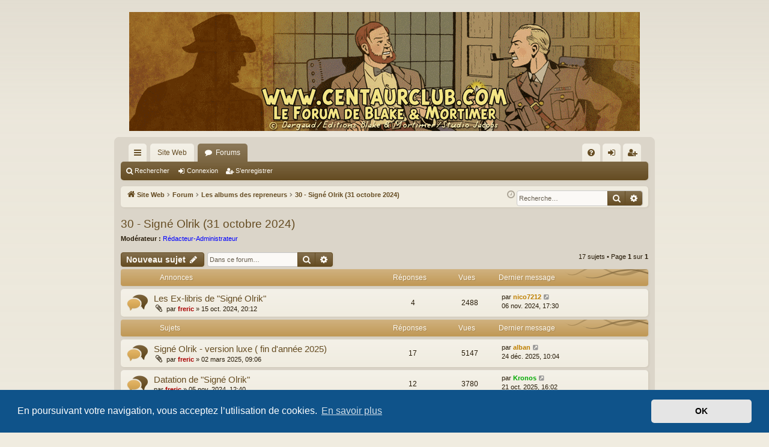

--- FILE ---
content_type: text/html; charset=UTF-8
request_url: https://www.centaurclub.com/forum/viewforum.php?f=160&sid=4591650c766fc75aa7938f70cf3413d0
body_size: 13024
content:
<!DOCTYPE html>
<html dir="ltr" lang="fr">
<head>
<meta charset="utf-8" />
<meta http-equiv="X-UA-Compatible" content="IE=edge">
<meta name="viewport" content="width=device-width, initial-scale=1" />

<title>30 - Signé Olrik (31 octobre 2024) - Centaur Club</title>





	<link rel="canonical" href="https://www.centaurclub.com/forum/viewforum.php?f=160">

<!--
	phpBB style name: latte
	Based on style:   prosilver
	Original author:  Arty ( https://www.artodia.com )
	Modified by: 	  MrGaby
-->


<link href="./assets/css/font-awesome.min.css?assets_version=75" rel="stylesheet">
<link href="./styles/latte/theme/stylesheet.css?assets_version=75" rel="stylesheet">



	<link href="./assets/cookieconsent/cookieconsent.min.css?assets_version=75" rel="stylesheet">

<!--[if lte IE 9]>
	<link href="./styles/latte/theme/tweaks.css?assets_version=75" rel="stylesheet">
<![endif]-->

<!-- Favicon - Meta description -->
<link rel="shortcut icon" href="./favicon.ico" type="image/x-icon" />
<link rel="icon" href="./favicon.ico" type="image/x-icon" />
<link rel="icon" type="image/png" href="./favicon.png" sizes="192x192"><meta name="Copyright" content="Centaur Club">
<meta name="Date" content="2018">
<meta name="keywords" content="centaur club, blake mortimer, marque jaune, piege diabolique, sos météores, enigme atlantide, affaire collier, machination voronov, etrange rendez-vous, sarcophages continent, sanctuaire gondwana, serment lords, francis blake, philip mortimer, edgar jacobs, philip francis, onde septimus, ted benoit, andre juillard, van hamme, antoine aubin, ex-libris, serigraphie, album luxe, tirage tete, tirage luxe, blog jacobs">
<meta name="description" content="scénario : Yves SENTE<br>
Dessin : André JUILLARd" />	
<link href="./ext/david63/sitelogo/styles/prosilver/theme/site_logo_common.css?assets_version=75" rel="stylesheet" media="screen" />
<link href="./ext/phpbb/pages/styles/prosilver/theme/pages_common.css?assets_version=75" rel="stylesheet" media="screen" />
<link href="./ext/vse/abbc3/styles/all/theme/abbc3_common.min.css?assets_version=75" rel="stylesheet" media="screen" />
<link href="./ext/vse/scrollpage/styles/all/theme/scrollpage.css?assets_version=75" rel="stylesheet" media="screen" />


<style>
.social {
	margin-top: 5px;
	position: relative;;
	overflow: hidden;
}
.social li {
	display: inline-table;
	list-style-type: none;
	padding-right: 5px;
	overflow: hidden;
	-webkit-transition-property: transform;
	-moz-transition-property: transform;
	-webkit-transition-duration: 1s;
	-moz-transition-duration: 1s;
	transition-property: transform;
	transition-duration: 1s;
	opacity:0.5;
}

.social li a {
	text-shadow: 1px 1px 1px #fff;
}

.social li:hover {
	-webkit-transform: rotate(1260deg);
	-moz-transform: rotate(1260deg);
	transform: rotate(1260deg);
	opacity:1;
}
</style>
</head>
<body id="phpbb" class="nojs notouch section-viewforum ltr " data-online-text="En ligne">


	<a id="top" class="top-anchor" accesskey="t"></a>
	<div id="page-header" class="page-width">
		<div class="headerbar" role="banner">
					<div class="inner">

			<div id="site-description" class="site-description">
				<a id="logo" class="logo" href="https://www.centaurclub.com" title="Site Web"><img src=".//images/logos/site_logo.gif" data-src-hd=".//images/logos/site_logo.gif" alt="Centaur Club"/></a>
				<p class="sitename">Centaur Club</p>
				<p>Le forum Blake et Mortimer</p>
				<p class="skiplink"><a href="#start_here">Vers le contenu</a></p>
			</div>

									
			</div>
					</div>

</div>
<div id="wrap" class="page-width">
<div>

				


<div class="navbar tabbed not-static" role="navigation">
	<div class="inner page-width">
		<div class="nav-tabs" data-current-page="viewforum">
			<ul class="leftside">
				<li id="quick-links" class="quick-links tab responsive-menu dropdown-container">
					<a href="#" class="nav-link dropdown-trigger">Accès rapide</a>
					<div class="dropdown">
						<div class="pointer"><div class="pointer-inner"></div></div>
						<ul class="dropdown-contents" role="menu">
								
			<li class="separator"></li>
													<li>
								<a href="./search.php?search_id=unanswered&amp;sid=a16645bbd9e7cc02883532c2e31f7683" role="menuitem">
									<i class="icon fa-file-o fa-fw icon-gray" aria-hidden="true"></i><span>Sujets sans réponse</span>
								</a>
							</li>
							<li>
								<a href="./search.php?search_id=active_topics&amp;sid=a16645bbd9e7cc02883532c2e31f7683" role="menuitem">
									<i class="icon fa-file-o fa-fw icon-blue" aria-hidden="true"></i><span>Sujets actifs</span>
								</a>
							</li>
							<li class="separator"></li>
							<li>
								<a href="./search.php?sid=a16645bbd9e7cc02883532c2e31f7683" role="menuitem">
									<i class="icon fa-search fa-fw" aria-hidden="true"></i><span>Rechercher</span>
								</a>
							</li>	
	
													</ul>
					</div>
				</li>
													<li class="tab home" data-responsive-class="small-icon icon-home">
						<a class="nav-link" href="https://www.centaurclub.com" data-navbar-reference="home">Site Web</a>
					</li>
								<li class="tab forums selected" data-responsive-class="small-icon icon-forums">
					<a class="nav-link" href="./index.php?sid=a16645bbd9e7cc02883532c2e31f7683">Forums</a>
				</li>
											</ul>
			<ul class="rightside" role="menu">
								<li class="tab faq" data-select-match="faq" data-responsive-class="small-icon icon-faq">
					<a class="nav-link" href="/forum/help/faq?sid=a16645bbd9e7cc02883532c2e31f7683" rel="help" title="Foire aux questions (Questions posées fréquemment)" role="menuitem">
						<i class="icon fa-question-circle fa-fw" aria-hidden="true"></i><span>FAQ</span>
					</a>
				</li>
																									<li class="tab login"  data-skip-responsive="true" data-select-match="login"><a class="nav-link" href="./ucp.php?mode=login&amp;sid=a16645bbd9e7cc02883532c2e31f7683" title="Connexion" accesskey="x" role="menuitem">Connexion</a></li>
											<li class="tab register" data-skip-responsive="true" data-select-match="register"><a class="nav-link" href="./ucp.php?mode=register&amp;sid=a16645bbd9e7cc02883532c2e31f7683" role="menuitem">S’enregistrer</a></li>
																	</ul>
		</div>
	</div>
</div>

<div class="navbar secondary">
	<ul role="menubar">
											<li class="small-icon icon-search"><a href="./search.php?sid=a16645bbd9e7cc02883532c2e31f7683">Rechercher</a></li>
														<li class="small-icon icon-login"><a href="./ucp.php?mode=login&amp;sid=a16645bbd9e7cc02883532c2e31f7683" title="Connexion">Connexion</a></li>
									<li class="small-icon icon-register"><a href="./ucp.php?mode=register&amp;sid=a16645bbd9e7cc02883532c2e31f7683">S’enregistrer</a></li>
									
			</ul>
</div>

	<div class="navbar">
	<ul id="nav-breadcrumbs" class="nav-breadcrumbs linklist navlinks" role="menubar">
				
		
		<li class="breadcrumbs" itemscope itemtype="https://schema.org/BreadcrumbList">

							<span class="crumb" itemtype="https://schema.org/ListItem" itemprop="itemListElement" itemscope><a itemprop="item" href="https://www.centaurclub.com" data-navbar-reference="home"><i class="icon fa-home fa-fw" aria-hidden="true"></i><span itemprop="name">Site Web</span></a><meta itemprop="position" content="1" /></span>
			
							<span class="crumb" itemtype="https://schema.org/ListItem" itemprop="itemListElement" itemscope><a itemprop="item" href="./index.php?sid=a16645bbd9e7cc02883532c2e31f7683" accesskey="h" data-navbar-reference="index"><span itemprop="name">Forum</span></a><meta itemprop="position" content="2" /></span>

											
								<span class="crumb" itemtype="https://schema.org/ListItem" itemprop="itemListElement" itemscope data-forum-id="71"><a itemprop="item" href="./viewforum.php?f=71&amp;sid=a16645bbd9e7cc02883532c2e31f7683"><span itemprop="name">Les albums des repreneurs</span></a><meta itemprop="position" content="3" /></span>
															
								<span class="crumb" itemtype="https://schema.org/ListItem" itemprop="itemListElement" itemscope data-forum-id="160"><a itemprop="item" href="./viewforum.php?f=160&amp;sid=a16645bbd9e7cc02883532c2e31f7683"><span itemprop="name">30 - Signé Olrik (31 octobre 2024)</span></a><meta itemprop="position" content="4" /></span>
							
					</li>
			<li class="rightside responsive-search">
		<a href="./search.php?sid=a16645bbd9e7cc02883532c2e31f7683" title="Voir les options de recherche avancée" role="menuitem">
			<i class="icon fa-search fa-fw" aria-hidden="true"></i><span class="sr-only">Rechercher</span>
		</a>
	</li>

	<div id="search-box" class="search-box search-header" role="search">
		<form action="./search.php?sid=a16645bbd9e7cc02883532c2e31f7683" method="get" id="search">
			<fieldset>
				<input name="keywords" id="keywords" type="search" maxlength="128" title="Recherche par mots-clés" class="inputbox search tiny" size="20" value="" placeholder="Recherche…" />
				<button class="button button-search" type="submit" title="Rechercher">
					<i class="icon fa-search fa-fw" aria-hidden="true"></i><span class="sr-only">Rechercher</span>
				</button>
				<a href="./search.php?sid=a16645bbd9e7cc02883532c2e31f7683" class="button button-search-end" title="Recherche avancée">
					<i class="icon fa-cog fa-fw" aria-hidden="true"></i><span class="sr-only">Recherche avancée</span>
				</a>
				<input type="hidden" name="sid" value="a16645bbd9e7cc02883532c2e31f7683" />

			</fieldset>
		</form>
	</div>

				<li class="rightside dropdown-container icon-only">
			<a href="#" class="dropdown-trigger time" title="Nous sommes le 21 janv. 2026, 16:45"><i class="fa fa-clock-o"></i></a>
			<div class="dropdown">
				<div class="pointer"><div class="pointer-inner"></div></div>
				<ul class="dropdown-contents">
					<li>Nous sommes le 21 janv. 2026, 16:45</li>
					<li>Heures au format <span title="Europe/Paris">UTC+01:00</span></li>
				</ul>
			</div>
		</li>
	</ul>
</div>

		</div>


	
	<a id="start_here" class="top-anchor"></a>
	<div id="page-body" class="page-body" role="main">
		
		
		<h2 class="forum-title"><a href="./viewforum.php?f=160&amp;sid=a16645bbd9e7cc02883532c2e31f7683">30 - Signé Olrik (31 octobre 2024)</a></h2>
<div>
	<!-- NOTE: remove the style="display: none" when you want to have the forum description on the forum body -->
	<div style="display: none !important;">scénario : Yves SENTE<br>
Dessin : André JUILLARd<br /></div>	<p><strong>Modérateur :</strong> <a style="color:#0000FF;" href="./memberlist.php?mode=group&amp;g=8&amp;sid=a16645bbd9e7cc02883532c2e31f7683">Rédacteur-Administrateur</a></p></div>



	<div class="action-bar bar-top">

				
		<a href="./posting.php?mode=post&amp;f=160&amp;sid=a16645bbd9e7cc02883532c2e31f7683" class="button" title="Écrire un nouveau sujet">
							<span>Nouveau sujet</span> <i class="icon fa-pencil fa-fw" aria-hidden="true"></i>
					</a>
			
	
			<div class="search-box" role="search">
			<form method="get" id="forum-search" action="./search.php?sid=a16645bbd9e7cc02883532c2e31f7683">
			<fieldset>
				<input class="inputbox search tiny" type="search" name="keywords" id="search_keywords" size="20" placeholder="Dans ce forum…" />
				<button class="button button-search" type="submit" title="Rechercher">
					<i class="icon fa-search fa-fw" aria-hidden="true"></i><span class="sr-only">Rechercher</span>
				</button>
				<a href="./search.php?sid=a16645bbd9e7cc02883532c2e31f7683" class="button button-search-end" title="Recherche avancée">
					<i class="icon fa-cog fa-fw" aria-hidden="true"></i><span class="sr-only">Recherche avancée</span>
				</a>
				<input type="hidden" name="fid[0]" value="160" />
<input type="hidden" name="sid" value="a16645bbd9e7cc02883532c2e31f7683" />

			</fieldset>
			</form>
		</div>
	
	<div class="pagination">
				17 sujets
					&bull; Page <strong>1</strong> sur <strong>1</strong>
			</div>

	</div>




	
			<div class="forumbg announcement">
		<div class="inner">
		<ul class="topiclist">
			<li class="header">
				<dl class="row-item">
					<dt><div class="list-inner">Annonces</div></dt>
					<dd class="posts">Réponses</dd>
					<dd class="views">Vues</dd>
					<dd class="lastpost"><span>Dernier message</span></dd>
				</dl>
			</li>
		</ul>
		<ul class="topiclist topics">
	
				<li class="row bg1 announce">
						<dl class="row-item announce_read">
				<dt title="Aucun message non lu">
										<div class="list-inner">
																		<a href="./viewtopic.php?f=160&amp;t=4349&amp;sid=a16645bbd9e7cc02883532c2e31f7683" class="topictitle">Les Ex-libris de &quot;Signé Olrik&quot;</a>																								<br />
												
												<div class="responsive-show" style="display: none;">
							Dernier message par <a href="./memberlist.php?mode=viewprofile&amp;u=82&amp;sid=a16645bbd9e7cc02883532c2e31f7683" style="color: #BF8000;" class="username-coloured">nico7212</a> &laquo; <a href="./viewtopic.php?f=160&amp;t=4349&amp;p=62272&amp;sid=a16645bbd9e7cc02883532c2e31f7683#p62272" title="Aller au dernier message"><time datetime="2024-11-06T16:30:44+00:00">06 nov. 2024, 17:30</time></a>
													</div>
														<span class="responsive-show left-box" style="display: none;">Réponses : <strong>4</strong></span>
													
						<div class="topic-poster responsive-hide left-box">
														<i class="icon fa-paperclip fa-fw" aria-hidden="true"></i>														par <a href="./memberlist.php?mode=viewprofile&amp;u=2&amp;sid=a16645bbd9e7cc02883532c2e31f7683" style="color: #AA0000;" class="username-coloured">freric</a> &raquo; <time datetime="2024-10-15T18:12:42+00:00">15 oct. 2024, 20:12</time>
																				</div>
						
											</div>
				</dt>
				<dd class="posts">4 <dfn>Réponses</dfn></dd>
				<dd class="views">2488 <dfn>Vues</dfn></dd>
				<dd class="lastpost">
					<span><dfn>Dernier message </dfn>par <a href="./memberlist.php?mode=viewprofile&amp;u=82&amp;sid=a16645bbd9e7cc02883532c2e31f7683" style="color: #BF8000;" class="username-coloured">nico7212</a>													<a href="./viewtopic.php?f=160&amp;t=4349&amp;p=62272&amp;sid=a16645bbd9e7cc02883532c2e31f7683#p62272" title="Aller au dernier message">
								<i class="icon fa-external-link-square fa-fw icon-lightgray icon-md" aria-hidden="true"></i><span class="sr-only"></span>
							</a>
												<br /><time datetime="2024-11-06T16:30:44+00:00">06 nov. 2024, 17:30</time>
					</span>
				</dd>
			</dl>
					</li>
		
	

			</ul>
		</div>
	</div>
	
			<div class="forumbg">
		<div class="inner">
		<ul class="topiclist">
			<li class="header">
				<dl class="row-item">
					<dt><div class="list-inner">Sujets</div></dt>
					<dd class="posts">Réponses</dd>
					<dd class="views">Vues</dd>
					<dd class="lastpost"><span>Dernier message</span></dd>
				</dl>
			</li>
		</ul>
		<ul class="topiclist topics">
	
				<li class="row bg2">
						<dl class="row-item topic_read">
				<dt title="Aucun message non lu">
										<div class="list-inner">
																		<a href="./viewtopic.php?f=160&amp;t=4400&amp;sid=a16645bbd9e7cc02883532c2e31f7683" class="topictitle">Signé Olrik - version luxe ( fin d'année 2025)</a>																								<br />
												
												<div class="responsive-show" style="display: none;">
							Dernier message par <a href="./memberlist.php?mode=viewprofile&amp;u=1255&amp;sid=a16645bbd9e7cc02883532c2e31f7683" style="color: #BF8000;" class="username-coloured">alban</a> &laquo; <a href="./viewtopic.php?f=160&amp;t=4400&amp;p=65685&amp;sid=a16645bbd9e7cc02883532c2e31f7683#p65685" title="Aller au dernier message"><time datetime="2025-12-24T09:04:01+00:00">24 déc. 2025, 10:04</time></a>
													</div>
														<span class="responsive-show left-box" style="display: none;">Réponses : <strong>17</strong></span>
													
						<div class="topic-poster responsive-hide left-box">
														<i class="icon fa-paperclip fa-fw" aria-hidden="true"></i>														par <a href="./memberlist.php?mode=viewprofile&amp;u=2&amp;sid=a16645bbd9e7cc02883532c2e31f7683" style="color: #AA0000;" class="username-coloured">freric</a> &raquo; <time datetime="2025-03-02T08:06:32+00:00">02 mars 2025, 09:06</time>
																				</div>
						
											</div>
				</dt>
				<dd class="posts">17 <dfn>Réponses</dfn></dd>
				<dd class="views">5147 <dfn>Vues</dfn></dd>
				<dd class="lastpost">
					<span><dfn>Dernier message </dfn>par <a href="./memberlist.php?mode=viewprofile&amp;u=1255&amp;sid=a16645bbd9e7cc02883532c2e31f7683" style="color: #BF8000;" class="username-coloured">alban</a>													<a href="./viewtopic.php?f=160&amp;t=4400&amp;p=65685&amp;sid=a16645bbd9e7cc02883532c2e31f7683#p65685" title="Aller au dernier message">
								<i class="icon fa-external-link-square fa-fw icon-lightgray icon-md" aria-hidden="true"></i><span class="sr-only"></span>
							</a>
												<br /><time datetime="2025-12-24T09:04:01+00:00">24 déc. 2025, 10:04</time>
					</span>
				</dd>
			</dl>
					</li>
		
	

	
	
				<li class="row bg1">
						<dl class="row-item topic_read">
				<dt title="Aucun message non lu">
										<div class="list-inner">
																		<a href="./viewtopic.php?f=160&amp;t=4363&amp;sid=a16645bbd9e7cc02883532c2e31f7683" class="topictitle">Datation de &quot;Signé Olrik&quot;</a>																								<br />
												
												<div class="responsive-show" style="display: none;">
							Dernier message par <a href="./memberlist.php?mode=viewprofile&amp;u=59&amp;sid=a16645bbd9e7cc02883532c2e31f7683" style="color: #00AA00;" class="username-coloured">Kronos</a> &laquo; <a href="./viewtopic.php?f=160&amp;t=4363&amp;p=64779&amp;sid=a16645bbd9e7cc02883532c2e31f7683#p64779" title="Aller au dernier message"><time datetime="2025-10-21T14:02:20+00:00">21 oct. 2025, 16:02</time></a>
													</div>
														<span class="responsive-show left-box" style="display: none;">Réponses : <strong>12</strong></span>
													
						<div class="topic-poster responsive-hide left-box">
																												par <a href="./memberlist.php?mode=viewprofile&amp;u=2&amp;sid=a16645bbd9e7cc02883532c2e31f7683" style="color: #AA0000;" class="username-coloured">freric</a> &raquo; <time datetime="2024-11-05T11:40:34+00:00">05 nov. 2024, 12:40</time>
																				</div>
						
											</div>
				</dt>
				<dd class="posts">12 <dfn>Réponses</dfn></dd>
				<dd class="views">3780 <dfn>Vues</dfn></dd>
				<dd class="lastpost">
					<span><dfn>Dernier message </dfn>par <a href="./memberlist.php?mode=viewprofile&amp;u=59&amp;sid=a16645bbd9e7cc02883532c2e31f7683" style="color: #00AA00;" class="username-coloured">Kronos</a>													<a href="./viewtopic.php?f=160&amp;t=4363&amp;p=64779&amp;sid=a16645bbd9e7cc02883532c2e31f7683#p64779" title="Aller au dernier message">
								<i class="icon fa-external-link-square fa-fw icon-lightgray icon-md" aria-hidden="true"></i><span class="sr-only"></span>
							</a>
												<br /><time datetime="2025-10-21T14:02:20+00:00">21 oct. 2025, 16:02</time>
					</span>
				</dd>
			</dl>
					</li>
		
	

	
	
				<li class="row bg2">
						<dl class="row-item topic_read_hot">
				<dt title="Aucun message non lu">
										<div class="list-inner">
																		<a href="./viewtopic.php?f=160&amp;t=4360&amp;sid=a16645bbd9e7cc02883532c2e31f7683" class="topictitle">Votre avis sur Signé Olrik</a>																								<br />
												
												<div class="responsive-show" style="display: none;">
							Dernier message par <a href="./memberlist.php?mode=viewprofile&amp;u=1264&amp;sid=a16645bbd9e7cc02883532c2e31f7683" style="color: #BF8000;" class="username-coloured">Capitaine Blake</a> &laquo; <a href="./viewtopic.php?f=160&amp;t=4360&amp;p=64767&amp;sid=a16645bbd9e7cc02883532c2e31f7683#p64767" title="Aller au dernier message"><time datetime="2025-10-20T07:40:35+00:00">20 oct. 2025, 09:40</time></a>
													</div>
														<span class="responsive-show left-box" style="display: none;">Réponses : <strong>86</strong></span>
													
						<div class="topic-poster responsive-hide left-box">
														<i class="icon fa-paperclip fa-fw" aria-hidden="true"></i>														par <a href="./memberlist.php?mode=viewprofile&amp;u=2&amp;sid=a16645bbd9e7cc02883532c2e31f7683" style="color: #AA0000;" class="username-coloured">freric</a> &raquo; <time datetime="2024-10-31T09:00:41+00:00">31 oct. 2024, 10:00</time>
																				</div>
												<div class="pagination">
							<span><i class="icon fa-clone fa-fw" aria-hidden="true"></i></span>
							<ul>
															<li><a class="button" href="./viewtopic.php?f=160&amp;t=4360&amp;sid=a16645bbd9e7cc02883532c2e31f7683">1</a></li>
																							<li><a class="button" href="./viewtopic.php?f=160&amp;t=4360&amp;sid=a16645bbd9e7cc02883532c2e31f7683&amp;start=20">2</a></li>
																							<li><a class="button" href="./viewtopic.php?f=160&amp;t=4360&amp;sid=a16645bbd9e7cc02883532c2e31f7683&amp;start=40">3</a></li>
																							<li><a class="button" href="./viewtopic.php?f=160&amp;t=4360&amp;sid=a16645bbd9e7cc02883532c2e31f7683&amp;start=60">4</a></li>
																							<li><a class="button" href="./viewtopic.php?f=160&amp;t=4360&amp;sid=a16645bbd9e7cc02883532c2e31f7683&amp;start=80">5</a></li>
																																													</ul>
						</div>
						
											</div>
				</dt>
				<dd class="posts">86 <dfn>Réponses</dfn></dd>
				<dd class="views">25200 <dfn>Vues</dfn></dd>
				<dd class="lastpost">
					<span><dfn>Dernier message </dfn>par <a href="./memberlist.php?mode=viewprofile&amp;u=1264&amp;sid=a16645bbd9e7cc02883532c2e31f7683" style="color: #BF8000;" class="username-coloured">Capitaine Blake</a>													<a href="./viewtopic.php?f=160&amp;t=4360&amp;p=64767&amp;sid=a16645bbd9e7cc02883532c2e31f7683#p64767" title="Aller au dernier message">
								<i class="icon fa-external-link-square fa-fw icon-lightgray icon-md" aria-hidden="true"></i><span class="sr-only"></span>
							</a>
												<br /><time datetime="2025-10-20T07:40:35+00:00">20 oct. 2025, 09:40</time>
					</span>
				</dd>
			</dl>
					</li>
		
	

	
	
				<li class="row bg1">
						<dl class="row-item topic_read">
				<dt title="Aucun message non lu">
										<div class="list-inner">
																		<a href="./viewtopic.php?f=160&amp;t=4390&amp;sid=a16645bbd9e7cc02883532c2e31f7683" class="topictitle">Clin d'œil</a>																								<br />
												
												<div class="responsive-show" style="display: none;">
							Dernier message par <a href="./memberlist.php?mode=viewprofile&amp;u=1264&amp;sid=a16645bbd9e7cc02883532c2e31f7683" style="color: #BF8000;" class="username-coloured">Capitaine Blake</a> &laquo; <a href="./viewtopic.php?f=160&amp;t=4390&amp;p=64764&amp;sid=a16645bbd9e7cc02883532c2e31f7683#p64764" title="Aller au dernier message"><time datetime="2025-10-20T06:50:10+00:00">20 oct. 2025, 08:50</time></a>
													</div>
														<span class="responsive-show left-box" style="display: none;">Réponses : <strong>6</strong></span>
													
						<div class="topic-poster responsive-hide left-box">
														<i class="icon fa-paperclip fa-fw" aria-hidden="true"></i>														par <a href="./memberlist.php?mode=viewprofile&amp;u=162&amp;sid=a16645bbd9e7cc02883532c2e31f7683" style="color: #00AA00;" class="username-coloured">archibald</a> &raquo; <time datetime="2025-01-24T10:58:06+00:00">24 janv. 2025, 11:58</time>
																				</div>
						
											</div>
				</dt>
				<dd class="posts">6 <dfn>Réponses</dfn></dd>
				<dd class="views">1746 <dfn>Vues</dfn></dd>
				<dd class="lastpost">
					<span><dfn>Dernier message </dfn>par <a href="./memberlist.php?mode=viewprofile&amp;u=1264&amp;sid=a16645bbd9e7cc02883532c2e31f7683" style="color: #BF8000;" class="username-coloured">Capitaine Blake</a>													<a href="./viewtopic.php?f=160&amp;t=4390&amp;p=64764&amp;sid=a16645bbd9e7cc02883532c2e31f7683#p64764" title="Aller au dernier message">
								<i class="icon fa-external-link-square fa-fw icon-lightgray icon-md" aria-hidden="true"></i><span class="sr-only"></span>
							</a>
												<br /><time datetime="2025-10-20T06:50:10+00:00">20 oct. 2025, 08:50</time>
					</span>
				</dd>
			</dl>
					</li>
		
	

	
	
				<li class="row bg2">
						<dl class="row-item topic_read_hot">
				<dt title="Aucun message non lu">
										<div class="list-inner">
																		<a href="./viewtopic.php?f=160&amp;t=4362&amp;sid=a16645bbd9e7cc02883532c2e31f7683" class="topictitle">&quot;Signé Olrik&quot; dans les médias.</a>																								<br />
												
												<div class="responsive-show" style="display: none;">
							Dernier message par <a href="./memberlist.php?mode=viewprofile&amp;u=1136&amp;sid=a16645bbd9e7cc02883532c2e31f7683" style="color: #BF8000;" class="username-coloured">Laszlo Carreidas</a> &laquo; <a href="./viewtopic.php?f=160&amp;t=4362&amp;p=64177&amp;sid=a16645bbd9e7cc02883532c2e31f7683#p64177" title="Aller au dernier message"><time datetime="2025-08-19T20:29:09+00:00">19 août 2025, 22:29</time></a>
													</div>
														<span class="responsive-show left-box" style="display: none;">Réponses : <strong>51</strong></span>
													
						<div class="topic-poster responsive-hide left-box">
														<i class="icon fa-paperclip fa-fw" aria-hidden="true"></i>														par <a href="./memberlist.php?mode=viewprofile&amp;u=2&amp;sid=a16645bbd9e7cc02883532c2e31f7683" style="color: #AA0000;" class="username-coloured">freric</a> &raquo; <time datetime="2024-11-03T19:46:56+00:00">03 nov. 2024, 20:46</time>
																				</div>
												<div class="pagination">
							<span><i class="icon fa-clone fa-fw" aria-hidden="true"></i></span>
							<ul>
															<li><a class="button" href="./viewtopic.php?f=160&amp;t=4362&amp;sid=a16645bbd9e7cc02883532c2e31f7683">1</a></li>
																							<li><a class="button" href="./viewtopic.php?f=160&amp;t=4362&amp;sid=a16645bbd9e7cc02883532c2e31f7683&amp;start=20">2</a></li>
																							<li><a class="button" href="./viewtopic.php?f=160&amp;t=4362&amp;sid=a16645bbd9e7cc02883532c2e31f7683&amp;start=40">3</a></li>
																																													</ul>
						</div>
						
											</div>
				</dt>
				<dd class="posts">51 <dfn>Réponses</dfn></dd>
				<dd class="views">16773 <dfn>Vues</dfn></dd>
				<dd class="lastpost">
					<span><dfn>Dernier message </dfn>par <a href="./memberlist.php?mode=viewprofile&amp;u=1136&amp;sid=a16645bbd9e7cc02883532c2e31f7683" style="color: #BF8000;" class="username-coloured">Laszlo Carreidas</a>													<a href="./viewtopic.php?f=160&amp;t=4362&amp;p=64177&amp;sid=a16645bbd9e7cc02883532c2e31f7683#p64177" title="Aller au dernier message">
								<i class="icon fa-external-link-square fa-fw icon-lightgray icon-md" aria-hidden="true"></i><span class="sr-only"></span>
							</a>
												<br /><time datetime="2025-08-19T20:29:09+00:00">19 août 2025, 22:29</time>
					</span>
				</dd>
			</dl>
					</li>
		
	

	
	
				<li class="row bg1">
						<dl class="row-item topic_read_hot">
				<dt title="Aucun message non lu">
										<div class="list-inner">
																		<a href="./viewtopic.php?f=160&amp;t=4361&amp;sid=a16645bbd9e7cc02883532c2e31f7683" class="topictitle">Quelques erreurs sur &quot;Signé Olrik&quot;</a>																								<br />
												
												<div class="responsive-show" style="display: none;">
							Dernier message par <a href="./memberlist.php?mode=viewprofile&amp;u=1107&amp;sid=a16645bbd9e7cc02883532c2e31f7683" style="color: #BF8000;" class="username-coloured">olY-san</a> &laquo; <a href="./viewtopic.php?f=160&amp;t=4361&amp;p=64158&amp;sid=a16645bbd9e7cc02883532c2e31f7683#p64158" title="Aller au dernier message"><time datetime="2025-08-14T07:59:08+00:00">14 août 2025, 09:59</time></a>
													</div>
														<span class="responsive-show left-box" style="display: none;">Réponses : <strong>39</strong></span>
													
						<div class="topic-poster responsive-hide left-box">
														<i class="icon fa-paperclip fa-fw" aria-hidden="true"></i>														par <a href="./memberlist.php?mode=viewprofile&amp;u=2&amp;sid=a16645bbd9e7cc02883532c2e31f7683" style="color: #AA0000;" class="username-coloured">freric</a> &raquo; <time datetime="2024-11-02T13:14:37+00:00">02 nov. 2024, 14:14</time>
																				</div>
												<div class="pagination">
							<span><i class="icon fa-clone fa-fw" aria-hidden="true"></i></span>
							<ul>
															<li><a class="button" href="./viewtopic.php?f=160&amp;t=4361&amp;sid=a16645bbd9e7cc02883532c2e31f7683">1</a></li>
																							<li><a class="button" href="./viewtopic.php?f=160&amp;t=4361&amp;sid=a16645bbd9e7cc02883532c2e31f7683&amp;start=20">2</a></li>
																																													</ul>
						</div>
						
											</div>
				</dt>
				<dd class="posts">39 <dfn>Réponses</dfn></dd>
				<dd class="views">10046 <dfn>Vues</dfn></dd>
				<dd class="lastpost">
					<span><dfn>Dernier message </dfn>par <a href="./memberlist.php?mode=viewprofile&amp;u=1107&amp;sid=a16645bbd9e7cc02883532c2e31f7683" style="color: #BF8000;" class="username-coloured">olY-san</a>													<a href="./viewtopic.php?f=160&amp;t=4361&amp;p=64158&amp;sid=a16645bbd9e7cc02883532c2e31f7683#p64158" title="Aller au dernier message">
								<i class="icon fa-external-link-square fa-fw icon-lightgray icon-md" aria-hidden="true"></i><span class="sr-only"></span>
							</a>
												<br /><time datetime="2025-08-14T07:59:08+00:00">14 août 2025, 09:59</time>
					</span>
				</dd>
			</dl>
					</li>
		
	

	
	
				<li class="row bg2">
						<dl class="row-item topic_read">
				<dt title="Aucun message non lu">
										<div class="list-inner">
																		<a href="./viewtopic.php?f=160&amp;t=4358&amp;sid=a16645bbd9e7cc02883532c2e31f7683" class="topictitle">Clin d'oeil à Gil Jourdan</a>																								<br />
												
												<div class="responsive-show" style="display: none;">
							Dernier message par <a href="./memberlist.php?mode=viewprofile&amp;u=162&amp;sid=a16645bbd9e7cc02883532c2e31f7683" style="color: #00AA00;" class="username-coloured">archibald</a> &laquo; <a href="./viewtopic.php?f=160&amp;t=4358&amp;p=63212&amp;sid=a16645bbd9e7cc02883532c2e31f7683#p63212" title="Aller au dernier message"><time datetime="2025-02-06T15:06:11+00:00">06 févr. 2025, 16:06</time></a>
													</div>
														<span class="responsive-show left-box" style="display: none;">Réponses : <strong>9</strong></span>
													
						<div class="topic-poster responsive-hide left-box">
																												par <a href="./memberlist.php?mode=viewprofile&amp;u=2&amp;sid=a16645bbd9e7cc02883532c2e31f7683" style="color: #AA0000;" class="username-coloured">freric</a> &raquo; <time datetime="2024-10-26T14:12:00+00:00">26 oct. 2024, 16:12</time>
																				</div>
						
											</div>
				</dt>
				<dd class="posts">9 <dfn>Réponses</dfn></dd>
				<dd class="views">4386 <dfn>Vues</dfn></dd>
				<dd class="lastpost">
					<span><dfn>Dernier message </dfn>par <a href="./memberlist.php?mode=viewprofile&amp;u=162&amp;sid=a16645bbd9e7cc02883532c2e31f7683" style="color: #00AA00;" class="username-coloured">archibald</a>													<a href="./viewtopic.php?f=160&amp;t=4358&amp;p=63212&amp;sid=a16645bbd9e7cc02883532c2e31f7683#p63212" title="Aller au dernier message">
								<i class="icon fa-external-link-square fa-fw icon-lightgray icon-md" aria-hidden="true"></i><span class="sr-only"></span>
							</a>
												<br /><time datetime="2025-02-06T15:06:11+00:00">06 févr. 2025, 16:06</time>
					</span>
				</dd>
			</dl>
					</li>
		
	

	
	
				<li class="row bg1">
						<dl class="row-item topic_read">
				<dt title="Aucun message non lu">
										<div class="list-inner">
																		<a href="./viewtopic.php?f=160&amp;t=4389&amp;sid=a16645bbd9e7cc02883532c2e31f7683" class="topictitle">La légende Arthurienne vue par &quot;Signé Olrik&quot;</a>																								<br />
												
												<div class="responsive-show" style="display: none;">
							Dernier message par <a href="./memberlist.php?mode=viewprofile&amp;u=162&amp;sid=a16645bbd9e7cc02883532c2e31f7683" style="color: #00AA00;" class="username-coloured">archibald</a> &laquo; <a href="./viewtopic.php?f=160&amp;t=4389&amp;p=63206&amp;sid=a16645bbd9e7cc02883532c2e31f7683#p63206" title="Aller au dernier message"><time datetime="2025-02-04T13:05:13+00:00">04 févr. 2025, 14:05</time></a>
													</div>
														<span class="responsive-show left-box" style="display: none;">Réponses : <strong>21</strong></span>
													
						<div class="topic-poster responsive-hide left-box">
														<i class="icon fa-paperclip fa-fw" aria-hidden="true"></i>														par <a href="./memberlist.php?mode=viewprofile&amp;u=162&amp;sid=a16645bbd9e7cc02883532c2e31f7683" style="color: #00AA00;" class="username-coloured">archibald</a> &raquo; <time datetime="2025-01-24T10:27:18+00:00">24 janv. 2025, 11:27</time>
																				</div>
												<div class="pagination">
							<span><i class="icon fa-clone fa-fw" aria-hidden="true"></i></span>
							<ul>
															<li><a class="button" href="./viewtopic.php?f=160&amp;t=4389&amp;sid=a16645bbd9e7cc02883532c2e31f7683">1</a></li>
																							<li><a class="button" href="./viewtopic.php?f=160&amp;t=4389&amp;sid=a16645bbd9e7cc02883532c2e31f7683&amp;start=20">2</a></li>
																																													</ul>
						</div>
						
											</div>
				</dt>
				<dd class="posts">21 <dfn>Réponses</dfn></dd>
				<dd class="views">6001 <dfn>Vues</dfn></dd>
				<dd class="lastpost">
					<span><dfn>Dernier message </dfn>par <a href="./memberlist.php?mode=viewprofile&amp;u=162&amp;sid=a16645bbd9e7cc02883532c2e31f7683" style="color: #00AA00;" class="username-coloured">archibald</a>													<a href="./viewtopic.php?f=160&amp;t=4389&amp;p=63206&amp;sid=a16645bbd9e7cc02883532c2e31f7683#p63206" title="Aller au dernier message">
								<i class="icon fa-external-link-square fa-fw icon-lightgray icon-md" aria-hidden="true"></i><span class="sr-only"></span>
							</a>
												<br /><time datetime="2025-02-04T13:05:13+00:00">04 févr. 2025, 14:05</time>
					</span>
				</dd>
			</dl>
					</li>
		
	

	
	
				<li class="row bg2">
						<dl class="row-item topic_read">
				<dt title="Aucun message non lu">
										<div class="list-inner">
																		<a href="./viewtopic.php?f=160&amp;t=4396&amp;sid=a16645bbd9e7cc02883532c2e31f7683" class="topictitle">Une pensée pour l'artiste</a>																								<br />
												
												<div class="responsive-show" style="display: none;">
							Dernier message par <a href="./memberlist.php?mode=viewprofile&amp;u=162&amp;sid=a16645bbd9e7cc02883532c2e31f7683" style="color: #00AA00;" class="username-coloured">archibald</a> &laquo; <a href="./viewtopic.php?f=160&amp;t=4396&amp;p=63195&amp;sid=a16645bbd9e7cc02883532c2e31f7683#p63195" title="Aller au dernier message"><time datetime="2025-02-03T20:58:12+00:00">03 févr. 2025, 21:58</time></a>
													</div>
														<span class="responsive-show left-box" style="display: none;">Réponses : <strong>1</strong></span>
													
						<div class="topic-poster responsive-hide left-box">
																												par <a href="./memberlist.php?mode=viewprofile&amp;u=1116&amp;sid=a16645bbd9e7cc02883532c2e31f7683" style="color: #BF8000;" class="username-coloured">Chipie</a> &raquo; <time datetime="2025-02-03T19:06:49+00:00">03 févr. 2025, 20:06</time>
																				</div>
						
											</div>
				</dt>
				<dd class="posts">1 <dfn>Réponses</dfn></dd>
				<dd class="views">1085 <dfn>Vues</dfn></dd>
				<dd class="lastpost">
					<span><dfn>Dernier message </dfn>par <a href="./memberlist.php?mode=viewprofile&amp;u=162&amp;sid=a16645bbd9e7cc02883532c2e31f7683" style="color: #00AA00;" class="username-coloured">archibald</a>													<a href="./viewtopic.php?f=160&amp;t=4396&amp;p=63195&amp;sid=a16645bbd9e7cc02883532c2e31f7683#p63195" title="Aller au dernier message">
								<i class="icon fa-external-link-square fa-fw icon-lightgray icon-md" aria-hidden="true"></i><span class="sr-only"></span>
							</a>
												<br /><time datetime="2025-02-03T20:58:12+00:00">03 févr. 2025, 21:58</time>
					</span>
				</dd>
			</dl>
					</li>
		
	

	
	
				<li class="row bg1">
						<dl class="row-item topic_read">
				<dt title="Aucun message non lu">
										<div class="list-inner">
																		<a href="./viewtopic.php?f=160&amp;t=4329&amp;sid=a16645bbd9e7cc02883532c2e31f7683" class="topictitle">Les projets de couverture</a>																								<br />
												
												<div class="responsive-show" style="display: none;">
							Dernier message par <a href="./memberlist.php?mode=viewprofile&amp;u=1203&amp;sid=a16645bbd9e7cc02883532c2e31f7683" style="color: #BF8000;" class="username-coloured">Leggy Mountbatten</a> &laquo; <a href="./viewtopic.php?f=160&amp;t=4329&amp;p=62769&amp;sid=a16645bbd9e7cc02883532c2e31f7683#p62769" title="Aller au dernier message"><time datetime="2024-12-28T17:50:27+00:00">28 déc. 2024, 18:50</time></a>
													</div>
														<span class="responsive-show left-box" style="display: none;">Réponses : <strong>6</strong></span>
													
						<div class="topic-poster responsive-hide left-box">
																												par <a href="./memberlist.php?mode=viewprofile&amp;u=2&amp;sid=a16645bbd9e7cc02883532c2e31f7683" style="color: #AA0000;" class="username-coloured">freric</a> &raquo; <time datetime="2024-09-15T07:53:33+00:00">15 sept. 2024, 09:53</time>
																				</div>
						
											</div>
				</dt>
				<dd class="posts">6 <dfn>Réponses</dfn></dd>
				<dd class="views">2743 <dfn>Vues</dfn></dd>
				<dd class="lastpost">
					<span><dfn>Dernier message </dfn>par <a href="./memberlist.php?mode=viewprofile&amp;u=1203&amp;sid=a16645bbd9e7cc02883532c2e31f7683" style="color: #BF8000;" class="username-coloured">Leggy Mountbatten</a>													<a href="./viewtopic.php?f=160&amp;t=4329&amp;p=62769&amp;sid=a16645bbd9e7cc02883532c2e31f7683#p62769" title="Aller au dernier message">
								<i class="icon fa-external-link-square fa-fw icon-lightgray icon-md" aria-hidden="true"></i><span class="sr-only"></span>
							</a>
												<br /><time datetime="2024-12-28T17:50:27+00:00">28 déc. 2024, 18:50</time>
					</span>
				</dd>
			</dl>
					</li>
		
	

	
	
				<li class="row bg2">
						<dl class="row-item topic_read">
				<dt title="Aucun message non lu">
										<div class="list-inner">
																		<a href="./viewtopic.php?f=160&amp;t=4310&amp;sid=a16645bbd9e7cc02883532c2e31f7683" class="topictitle">Signé Olrik - Format Strip (31 octobre 2024)</a>																								<br />
												
												<div class="responsive-show" style="display: none;">
							Dernier message par <a href="./memberlist.php?mode=viewprofile&amp;u=59&amp;sid=a16645bbd9e7cc02883532c2e31f7683" style="color: #00AA00;" class="username-coloured">Kronos</a> &laquo; <a href="./viewtopic.php?f=160&amp;t=4310&amp;p=62265&amp;sid=a16645bbd9e7cc02883532c2e31f7683#p62265" title="Aller au dernier message"><time datetime="2024-11-06T10:31:01+00:00">06 nov. 2024, 11:31</time></a>
													</div>
														<span class="responsive-show left-box" style="display: none;">Réponses : <strong>2</strong></span>
													
						<div class="topic-poster responsive-hide left-box">
																												par <a href="./memberlist.php?mode=viewprofile&amp;u=2&amp;sid=a16645bbd9e7cc02883532c2e31f7683" style="color: #AA0000;" class="username-coloured">freric</a> &raquo; <time datetime="2024-06-25T18:04:54+00:00">25 juin 2024, 20:04</time>
																				</div>
						
											</div>
				</dt>
				<dd class="posts">2 <dfn>Réponses</dfn></dd>
				<dd class="views">3243 <dfn>Vues</dfn></dd>
				<dd class="lastpost">
					<span><dfn>Dernier message </dfn>par <a href="./memberlist.php?mode=viewprofile&amp;u=59&amp;sid=a16645bbd9e7cc02883532c2e31f7683" style="color: #00AA00;" class="username-coloured">Kronos</a>													<a href="./viewtopic.php?f=160&amp;t=4310&amp;p=62265&amp;sid=a16645bbd9e7cc02883532c2e31f7683#p62265" title="Aller au dernier message">
								<i class="icon fa-external-link-square fa-fw icon-lightgray icon-md" aria-hidden="true"></i><span class="sr-only"></span>
							</a>
												<br /><time datetime="2024-11-06T10:31:01+00:00">06 nov. 2024, 11:31</time>
					</span>
				</dd>
			</dl>
					</li>
		
	

	
	
				<li class="row bg1">
						<dl class="row-item topic_read_hot">
				<dt title="Aucun message non lu">
										<div class="list-inner">
																		<a href="./viewtopic.php?f=160&amp;t=3308&amp;sid=a16645bbd9e7cc02883532c2e31f7683" class="topictitle">Ce que l'on sait... (Fin d'année 2024)</a>																								<br />
												
												<div class="responsive-show" style="display: none;">
							Dernier message par <a href="./memberlist.php?mode=viewprofile&amp;u=860&amp;sid=a16645bbd9e7cc02883532c2e31f7683" style="color: #BF8000;" class="username-coloured">Jean Luc</a> &laquo; <a href="./viewtopic.php?f=160&amp;t=3308&amp;p=62240&amp;sid=a16645bbd9e7cc02883532c2e31f7683#p62240" title="Aller au dernier message"><time datetime="2024-11-04T16:14:38+00:00">04 nov. 2024, 17:14</time></a>
													</div>
														<span class="responsive-show left-box" style="display: none;">Réponses : <strong>144</strong></span>
													
						<div class="topic-poster responsive-hide left-box">
														<i class="icon fa-paperclip fa-fw" aria-hidden="true"></i>														par <a href="./memberlist.php?mode=viewprofile&amp;u=2&amp;sid=a16645bbd9e7cc02883532c2e31f7683" style="color: #AA0000;" class="username-coloured">freric</a> &raquo; <time datetime="2018-07-01T12:01:28+00:00">01 juil. 2018, 14:01</time>
																				</div>
												<div class="pagination">
							<span><i class="icon fa-clone fa-fw" aria-hidden="true"></i></span>
							<ul>
															<li><a class="button" href="./viewtopic.php?f=160&amp;t=3308&amp;sid=a16645bbd9e7cc02883532c2e31f7683">1</a></li>
																							<li class="ellipsis"><span>…</span></li>
																							<li><a class="button" href="./viewtopic.php?f=160&amp;t=3308&amp;sid=a16645bbd9e7cc02883532c2e31f7683&amp;start=60">4</a></li>
																							<li><a class="button" href="./viewtopic.php?f=160&amp;t=3308&amp;sid=a16645bbd9e7cc02883532c2e31f7683&amp;start=80">5</a></li>
																							<li><a class="button" href="./viewtopic.php?f=160&amp;t=3308&amp;sid=a16645bbd9e7cc02883532c2e31f7683&amp;start=100">6</a></li>
																							<li><a class="button" href="./viewtopic.php?f=160&amp;t=3308&amp;sid=a16645bbd9e7cc02883532c2e31f7683&amp;start=120">7</a></li>
																							<li><a class="button" href="./viewtopic.php?f=160&amp;t=3308&amp;sid=a16645bbd9e7cc02883532c2e31f7683&amp;start=140">8</a></li>
																																													</ul>
						</div>
						
											</div>
				</dt>
				<dd class="posts">144 <dfn>Réponses</dfn></dd>
				<dd class="views">101234 <dfn>Vues</dfn></dd>
				<dd class="lastpost">
					<span><dfn>Dernier message </dfn>par <a href="./memberlist.php?mode=viewprofile&amp;u=860&amp;sid=a16645bbd9e7cc02883532c2e31f7683" style="color: #BF8000;" class="username-coloured">Jean Luc</a>													<a href="./viewtopic.php?f=160&amp;t=3308&amp;p=62240&amp;sid=a16645bbd9e7cc02883532c2e31f7683#p62240" title="Aller au dernier message">
								<i class="icon fa-external-link-square fa-fw icon-lightgray icon-md" aria-hidden="true"></i><span class="sr-only"></span>
							</a>
												<br /><time datetime="2024-11-04T16:14:38+00:00">04 nov. 2024, 17:14</time>
					</span>
				</dd>
			</dl>
					</li>
		
	

	
	
				<li class="row bg2">
						<dl class="row-item topic_read">
				<dt title="Aucun message non lu">
										<div class="list-inner">
																		<a href="./viewtopic.php?f=160&amp;t=4357&amp;sid=a16645bbd9e7cc02883532c2e31f7683" class="topictitle">Le cahier graphique de &quot;Signé Olrik&quot;</a>																								<br />
												
												<div class="responsive-show" style="display: none;">
							Dernier message par <a href="./memberlist.php?mode=viewprofile&amp;u=1116&amp;sid=a16645bbd9e7cc02883532c2e31f7683" style="color: #BF8000;" class="username-coloured">Chipie</a> &laquo; <a href="./viewtopic.php?f=160&amp;t=4357&amp;p=62171&amp;sid=a16645bbd9e7cc02883532c2e31f7683#p62171" title="Aller au dernier message"><time datetime="2024-10-28T12:54:42+00:00">28 oct. 2024, 13:54</time></a>
													</div>
														<span class="responsive-show left-box" style="display: none;">Réponses : <strong>7</strong></span>
													
						<div class="topic-poster responsive-hide left-box">
																												par <a href="./memberlist.php?mode=viewprofile&amp;u=2&amp;sid=a16645bbd9e7cc02883532c2e31f7683" style="color: #AA0000;" class="username-coloured">freric</a> &raquo; <time datetime="2024-10-26T12:54:18+00:00">26 oct. 2024, 14:54</time>
																				</div>
						
											</div>
				</dt>
				<dd class="posts">7 <dfn>Réponses</dfn></dd>
				<dd class="views">2806 <dfn>Vues</dfn></dd>
				<dd class="lastpost">
					<span><dfn>Dernier message </dfn>par <a href="./memberlist.php?mode=viewprofile&amp;u=1116&amp;sid=a16645bbd9e7cc02883532c2e31f7683" style="color: #BF8000;" class="username-coloured">Chipie</a>													<a href="./viewtopic.php?f=160&amp;t=4357&amp;p=62171&amp;sid=a16645bbd9e7cc02883532c2e31f7683#p62171" title="Aller au dernier message">
								<i class="icon fa-external-link-square fa-fw icon-lightgray icon-md" aria-hidden="true"></i><span class="sr-only"></span>
							</a>
												<br /><time datetime="2024-10-28T12:54:42+00:00">28 oct. 2024, 13:54</time>
					</span>
				</dd>
			</dl>
					</li>
		
	

	
	
				<li class="row bg1">
						<dl class="row-item topic_read">
				<dt title="Aucun message non lu">
										<div class="list-inner">
																		<a href="./viewtopic.php?f=160&amp;t=4345&amp;sid=a16645bbd9e7cc02883532c2e31f7683" class="topictitle">Annonce pour la sortie de l'album.</a>																								<br />
												
												<div class="responsive-show" style="display: none;">
							Dernier message par <a href="./memberlist.php?mode=viewprofile&amp;u=2&amp;sid=a16645bbd9e7cc02883532c2e31f7683" style="color: #AA0000;" class="username-coloured">freric</a> &laquo; <a href="./viewtopic.php?f=160&amp;t=4345&amp;p=62159&amp;sid=a16645bbd9e7cc02883532c2e31f7683#p62159" title="Aller au dernier message"><time datetime="2024-10-27T14:04:39+00:00">27 oct. 2024, 15:04</time></a>
													</div>
														<span class="responsive-show left-box" style="display: none;">Réponses : <strong>8</strong></span>
													
						<div class="topic-poster responsive-hide left-box">
																												par <a href="./memberlist.php?mode=viewprofile&amp;u=2&amp;sid=a16645bbd9e7cc02883532c2e31f7683" style="color: #AA0000;" class="username-coloured">freric</a> &raquo; <time datetime="2024-10-12T13:55:01+00:00">12 oct. 2024, 15:55</time>
																				</div>
						
											</div>
				</dt>
				<dd class="posts">8 <dfn>Réponses</dfn></dd>
				<dd class="views">3184 <dfn>Vues</dfn></dd>
				<dd class="lastpost">
					<span><dfn>Dernier message </dfn>par <a href="./memberlist.php?mode=viewprofile&amp;u=2&amp;sid=a16645bbd9e7cc02883532c2e31f7683" style="color: #AA0000;" class="username-coloured">freric</a>													<a href="./viewtopic.php?f=160&amp;t=4345&amp;p=62159&amp;sid=a16645bbd9e7cc02883532c2e31f7683#p62159" title="Aller au dernier message">
								<i class="icon fa-external-link-square fa-fw icon-lightgray icon-md" aria-hidden="true"></i><span class="sr-only"></span>
							</a>
												<br /><time datetime="2024-10-27T14:04:39+00:00">27 oct. 2024, 15:04</time>
					</span>
				</dd>
			</dl>
					</li>
		
	

	
	
				<li class="row bg2">
						<dl class="row-item topic_read">
				<dt title="Aucun message non lu">
										<div class="list-inner">
																		<a href="./viewtopic.php?f=160&amp;t=4350&amp;sid=a16645bbd9e7cc02883532c2e31f7683" class="topictitle">Dossier de presse &quot;Signé Olrik&quot; (Octobre 2024)</a>																								<br />
												
												<div class="responsive-show" style="display: none;">
							Dernier message par <a href="./memberlist.php?mode=viewprofile&amp;u=1187&amp;sid=a16645bbd9e7cc02883532c2e31f7683" style="color: #BF8000;" class="username-coloured">Balek et Mortamer</a> &laquo; <a href="./viewtopic.php?f=160&amp;t=4350&amp;p=62036&amp;sid=a16645bbd9e7cc02883532c2e31f7683#p62036" title="Aller au dernier message"><time datetime="2024-10-16T16:46:05+00:00">16 oct. 2024, 18:46</time></a>
													</div>
														<span class="responsive-show left-box" style="display: none;">Réponses : <strong>1</strong></span>
													
						<div class="topic-poster responsive-hide left-box">
																												par <a href="./memberlist.php?mode=viewprofile&amp;u=2&amp;sid=a16645bbd9e7cc02883532c2e31f7683" style="color: #AA0000;" class="username-coloured">freric</a> &raquo; <time datetime="2024-10-16T15:47:53+00:00">16 oct. 2024, 17:47</time>
																				</div>
						
											</div>
				</dt>
				<dd class="posts">1 <dfn>Réponses</dfn></dd>
				<dd class="views">1920 <dfn>Vues</dfn></dd>
				<dd class="lastpost">
					<span><dfn>Dernier message </dfn>par <a href="./memberlist.php?mode=viewprofile&amp;u=1187&amp;sid=a16645bbd9e7cc02883532c2e31f7683" style="color: #BF8000;" class="username-coloured">Balek et Mortamer</a>													<a href="./viewtopic.php?f=160&amp;t=4350&amp;p=62036&amp;sid=a16645bbd9e7cc02883532c2e31f7683#p62036" title="Aller au dernier message">
								<i class="icon fa-external-link-square fa-fw icon-lightgray icon-md" aria-hidden="true"></i><span class="sr-only"></span>
							</a>
												<br /><time datetime="2024-10-16T16:46:05+00:00">16 oct. 2024, 18:46</time>
					</span>
				</dd>
			</dl>
					</li>
		
	

	
	
				<li class="row bg1">
						<dl class="row-item topic_read">
				<dt title="Aucun message non lu">
										<div class="list-inner">
																		<a href="./viewtopic.php?f=160&amp;t=4342&amp;sid=a16645bbd9e7cc02883532c2e31f7683" class="topictitle">Casemate n°183 (10/2024)</a>																								<br />
												
												<div class="responsive-show" style="display: none;">
							Dernier message par <a href="./memberlist.php?mode=viewprofile&amp;u=1136&amp;sid=a16645bbd9e7cc02883532c2e31f7683" style="color: #BF8000;" class="username-coloured">Laszlo Carreidas</a> &laquo; <a href="./viewtopic.php?f=160&amp;t=4342&amp;p=62008&amp;sid=a16645bbd9e7cc02883532c2e31f7683#p62008" title="Aller au dernier message"><time datetime="2024-10-10T18:09:27+00:00">10 oct. 2024, 20:09</time></a>
													</div>
														<span class="responsive-show left-box" style="display: none;">Réponses : <strong>5</strong></span>
													
						<div class="topic-poster responsive-hide left-box">
														<i class="icon fa-paperclip fa-fw" aria-hidden="true"></i>														par <a href="./memberlist.php?mode=viewprofile&amp;u=1009&amp;sid=a16645bbd9e7cc02883532c2e31f7683" style="color: #BF8000;" class="username-coloured">James</a> &raquo; <time datetime="2024-10-07T17:45:26+00:00">07 oct. 2024, 19:45</time>
																				</div>
						
											</div>
				</dt>
				<dd class="posts">5 <dfn>Réponses</dfn></dd>
				<dd class="views">2418 <dfn>Vues</dfn></dd>
				<dd class="lastpost">
					<span><dfn>Dernier message </dfn>par <a href="./memberlist.php?mode=viewprofile&amp;u=1136&amp;sid=a16645bbd9e7cc02883532c2e31f7683" style="color: #BF8000;" class="username-coloured">Laszlo Carreidas</a>													<a href="./viewtopic.php?f=160&amp;t=4342&amp;p=62008&amp;sid=a16645bbd9e7cc02883532c2e31f7683#p62008" title="Aller au dernier message">
								<i class="icon fa-external-link-square fa-fw icon-lightgray icon-md" aria-hidden="true"></i><span class="sr-only"></span>
							</a>
												<br /><time datetime="2024-10-10T18:09:27+00:00">10 oct. 2024, 20:09</time>
					</span>
				</dd>
			</dl>
					</li>
		
	

	
	
				<li class="row bg2">
						<dl class="row-item topic_read">
				<dt title="Aucun message non lu">
										<div class="list-inner">
																		<a href="./viewtopic.php?f=160&amp;t=4309&amp;sid=a16645bbd9e7cc02883532c2e31f7683" class="topictitle">Signé Olrik - Edition classique (31 octobre 2024)</a>																								<br />
												
												<div class="responsive-show" style="display: none;">
							Dernier message par <a href="./memberlist.php?mode=viewprofile&amp;u=2&amp;sid=a16645bbd9e7cc02883532c2e31f7683" style="color: #AA0000;" class="username-coloured">freric</a> &laquo; <a href="./viewtopic.php?f=160&amp;t=4309&amp;p=61819&amp;sid=a16645bbd9e7cc02883532c2e31f7683#p61819" title="Aller au dernier message"><time datetime="2024-08-11T14:14:55+00:00">11 août 2024, 16:14</time></a>
													</div>
														<span class="responsive-show left-box" style="display: none;">Réponses : <strong>1</strong></span>
													
						<div class="topic-poster responsive-hide left-box">
																												par <a href="./memberlist.php?mode=viewprofile&amp;u=2&amp;sid=a16645bbd9e7cc02883532c2e31f7683" style="color: #AA0000;" class="username-coloured">freric</a> &raquo; <time datetime="2024-06-25T18:02:42+00:00">25 juin 2024, 20:02</time>
																				</div>
						
											</div>
				</dt>
				<dd class="posts">1 <dfn>Réponses</dfn></dd>
				<dd class="views">3644 <dfn>Vues</dfn></dd>
				<dd class="lastpost">
					<span><dfn>Dernier message </dfn>par <a href="./memberlist.php?mode=viewprofile&amp;u=2&amp;sid=a16645bbd9e7cc02883532c2e31f7683" style="color: #AA0000;" class="username-coloured">freric</a>													<a href="./viewtopic.php?f=160&amp;t=4309&amp;p=61819&amp;sid=a16645bbd9e7cc02883532c2e31f7683#p61819" title="Aller au dernier message">
								<i class="icon fa-external-link-square fa-fw icon-lightgray icon-md" aria-hidden="true"></i><span class="sr-only"></span>
							</a>
												<br /><time datetime="2024-08-11T14:14:55+00:00">11 août 2024, 16:14</time>
					</span>
				</dd>
			</dl>
					</li>
		
				</ul>
		</div>
	</div>
	

	<div class="action-bar bar-bottom">
								<a href="./posting.php?mode=post&amp;f=160&amp;sid=a16645bbd9e7cc02883532c2e31f7683" class="button" title="Écrire un nouveau sujet">
							<span>Nouveau sujet</span> <i class="icon fa-pencil fa-fw" aria-hidden="true"></i>
						</a>

					
					<form method="post" action="./viewforum.php?f=160&amp;sid=a16645bbd9e7cc02883532c2e31f7683">
			<div class="dropdown-container dropdown-container-left dropdown-button-control sort-tools">
	<span title="Options d’affichage et de tri" class="button button-secondary dropdown-trigger dropdown-select">
		<i class="icon fa-sort-amount-asc fa-fw" aria-hidden="true"></i>
		<span class="caret"><i class="icon fa-sort-down fa-fw" aria-hidden="true"></i></span>
	</span>
	<div class="dropdown hidden">
		<div class="pointer"><div class="pointer-inner"></div></div>
		<div class="dropdown-contents">
			<fieldset class="display-options">
							<label>Afficher : <select name="st" id="st"><option value="0" selected="selected">Tous</option><option value="1">1 jour</option><option value="7">7 jours</option><option value="14">2 semaines</option><option value="30">1 mois</option><option value="90">3 mois</option><option value="180">6 mois</option><option value="365">1 an</option></select></label>
								<label>Trier par : <select name="sk" id="sk"><option value="a">Auteur</option><option value="t" selected="selected">Date</option><option value="r">Réponses</option><option value="s">Sujet</option><option value="v">Vues</option></select></label>
				<label>Ordre : <select name="sd" id="sd"><option value="a">Croissant</option><option value="d" selected="selected">Décroissant</option></select></label>
								<hr class="dashed" />
				<input type="submit" class="button2" name="sort" value="Aller" />
						</fieldset>
		</div>
	</div>
</div>
			</form>
		
		<div class="pagination">
						17 sujets
							 &bull; Page <strong>1</strong> sur <strong>1</strong>
					</div>
	</div>


<div class="action-bar actions-jump">
		<p class="jumpbox-return">
		<a href="./index.php?sid=a16645bbd9e7cc02883532c2e31f7683" class="left-box arrow-left" accesskey="r">
			<i class="icon fa-angle-left fa-fw icon-black" aria-hidden="true"></i><span>Retourner à l’index du forum</span>
		</a>
	</p>
	
		<div class="jumpbox dropdown-container dropdown-container-right dropdown-up dropdown-left dropdown-button-control" id="jumpbox">
			<span title="Aller à" class="button button-secondary dropdown-trigger dropdown-select">
				<span>Aller à</span>
				<span class="caret"><i class="icon fa-sort-down fa-fw" aria-hidden="true"></i></span>
			</span>
		<div class="dropdown">
			<div class="pointer"><div class="pointer-inner"></div></div>
			<ul class="dropdown-contents">
																								<li><a href="./viewforum.php?f=41&amp;sid=a16645bbd9e7cc02883532c2e31f7683" class="jumpbox-forum-link"> <span> Centaur Club</span></a></li>
																				<li><a href="./viewforum.php?f=102&amp;sid=a16645bbd9e7cc02883532c2e31f7683" class="jumpbox-sub-link"><span class="spacer"></span> <span>&#8627;   Les Actualités de Blake et Mortimer</span></a></li>
																				<li><a href="./viewforum.php?f=43&amp;sid=a16645bbd9e7cc02883532c2e31f7683" class="jumpbox-cat-link"> <span> Les sondages</span></a></li>
																				<li><a href="./viewforum.php?f=44&amp;sid=a16645bbd9e7cc02883532c2e31f7683" class="jumpbox-sub-link"><span class="spacer"></span> <span>&#8627;   Les sondages</span></a></li>
																				<li><a href="./viewforum.php?f=62&amp;sid=a16645bbd9e7cc02883532c2e31f7683" class="jumpbox-cat-link"> <span> Les dossiers du Centaur Club : L'univers de Blake et Mortimer</span></a></li>
																				<li><a href="./viewforum.php?f=63&amp;sid=a16645bbd9e7cc02883532c2e31f7683" class="jumpbox-sub-link"><span class="spacer"></span> <span>&#8627;   Les personnages dans Blake &amp; Mortimer</span></a></li>
																				<li><a href="./viewforum.php?f=64&amp;sid=a16645bbd9e7cc02883532c2e31f7683" class="jumpbox-sub-link"><span class="spacer"></span> <span>&#8627;   Les dossiers du Centaur Club</span></a></li>
																				<li><a href="./viewforum.php?f=179&amp;sid=a16645bbd9e7cc02883532c2e31f7683" class="jumpbox-sub-link"><span class="spacer"></span> <span>&#8627;   Entretiens et Interviews</span></a></li>
																				<li><a href="./viewforum.php?f=45&amp;sid=a16645bbd9e7cc02883532c2e31f7683" class="jumpbox-cat-link"> <span> Les albums d'Edgar P. JACOBS</span></a></li>
																				<li><a href="./viewforum.php?f=52&amp;sid=a16645bbd9e7cc02883532c2e31f7683" class="jumpbox-sub-link"><span class="spacer"></span> <span>&#8627;   Le Secret de l'Espadon : La poursuite fantastique</span></a></li>
																				<li><a href="./viewforum.php?f=72&amp;sid=a16645bbd9e7cc02883532c2e31f7683" class="jumpbox-sub-link"><span class="spacer"></span> <span>&#8627;   Le Secret de l'Espadon : L'évasion de Mortimer</span></a></li>
																				<li><a href="./viewforum.php?f=73&amp;sid=a16645bbd9e7cc02883532c2e31f7683" class="jumpbox-sub-link"><span class="spacer"></span> <span>&#8627;   Le Secret de l'Espadon : SX-1 contre-attaque</span></a></li>
																				<li><a href="./viewforum.php?f=74&amp;sid=a16645bbd9e7cc02883532c2e31f7683" class="jumpbox-sub-link"><span class="spacer"></span> <span>&#8627;   Le Mystère de la Grande Pyramide : Le papyrus de Manéthon</span></a></li>
																				<li><a href="./viewforum.php?f=75&amp;sid=a16645bbd9e7cc02883532c2e31f7683" class="jumpbox-sub-link"><span class="spacer"></span> <span>&#8627;   Le Mystère de la Grande Pyramide : la chambre d'Horus</span></a></li>
																				<li><a href="./viewforum.php?f=76&amp;sid=a16645bbd9e7cc02883532c2e31f7683" class="jumpbox-sub-link"><span class="spacer"></span> <span>&#8627;   La Marque jaune</span></a></li>
																				<li><a href="./viewforum.php?f=77&amp;sid=a16645bbd9e7cc02883532c2e31f7683" class="jumpbox-sub-link"><span class="spacer"></span> <span>&#8627;   L'Enigme de l'Atlantide</span></a></li>
																				<li><a href="./viewforum.php?f=78&amp;sid=a16645bbd9e7cc02883532c2e31f7683" class="jumpbox-sub-link"><span class="spacer"></span> <span>&#8627;   S.O.S. Météores (Mortimer à Paris)</span></a></li>
																				<li><a href="./viewforum.php?f=79&amp;sid=a16645bbd9e7cc02883532c2e31f7683" class="jumpbox-sub-link"><span class="spacer"></span> <span>&#8627;   Le Piège diabolique</span></a></li>
																				<li><a href="./viewforum.php?f=80&amp;sid=a16645bbd9e7cc02883532c2e31f7683" class="jumpbox-sub-link"><span class="spacer"></span> <span>&#8627;   L'Affaire du collier</span></a></li>
																				<li><a href="./viewforum.php?f=81&amp;sid=a16645bbd9e7cc02883532c2e31f7683" class="jumpbox-sub-link"><span class="spacer"></span> <span>&#8627;   Les 3 Formules du professeur Satô : Mortimer à Tokyo</span></a></li>
																				<li><a href="./viewforum.php?f=82&amp;sid=a16645bbd9e7cc02883532c2e31f7683" class="jumpbox-sub-link"><span class="spacer"></span> <span>&#8627;   Les 3 Formules du professeur Satô : Mortimer contre Mortimer</span></a></li>
																				<li><a href="./viewforum.php?f=71&amp;sid=a16645bbd9e7cc02883532c2e31f7683" class="jumpbox-cat-link"> <span> Les albums des repreneurs</span></a></li>
																				<li><a href="./viewforum.php?f=83&amp;sid=a16645bbd9e7cc02883532c2e31f7683" class="jumpbox-sub-link"><span class="spacer"></span> <span>&#8627;   L'Affaire Francis Blake</span></a></li>
																				<li><a href="./viewforum.php?f=84&amp;sid=a16645bbd9e7cc02883532c2e31f7683" class="jumpbox-sub-link"><span class="spacer"></span> <span>&#8627;   La Machination Voronov</span></a></li>
																				<li><a href="./viewforum.php?f=85&amp;sid=a16645bbd9e7cc02883532c2e31f7683" class="jumpbox-sub-link"><span class="spacer"></span> <span>&#8627;   L'Etrange Rendez-vous</span></a></li>
																				<li><a href="./viewforum.php?f=86&amp;sid=a16645bbd9e7cc02883532c2e31f7683" class="jumpbox-sub-link"><span class="spacer"></span> <span>&#8627;   16-Les Sarcophages du 6e Continent : La menace universelle (15 novembre 2003)</span></a></li>
																				<li><a href="./viewforum.php?f=87&amp;sid=a16645bbd9e7cc02883532c2e31f7683" class="jumpbox-sub-link"><span class="spacer"></span> <span>&#8627;   Les Sarcophages du 6e Continent : Le duel des esprits</span></a></li>
																				<li><a href="./viewforum.php?f=88&amp;sid=a16645bbd9e7cc02883532c2e31f7683" class="jumpbox-sub-link"><span class="spacer"></span> <span>&#8627;   Le Sanctuaire du Gondwana</span></a></li>
																				<li><a href="./viewforum.php?f=89&amp;sid=a16645bbd9e7cc02883532c2e31f7683" class="jumpbox-sub-link"><span class="spacer"></span> <span>&#8627;   La Malédiction des 30 Deniers : Le manuscrit de Nicodemus</span></a></li>
																				<li><a href="./viewforum.php?f=90&amp;sid=a16645bbd9e7cc02883532c2e31f7683" class="jumpbox-sub-link"><span class="spacer"></span> <span>&#8627;   La Malédiction des 30 Deniers : La porte d'Orphée</span></a></li>
																				<li><a href="./viewforum.php?f=127&amp;sid=a16645bbd9e7cc02883532c2e31f7683" class="jumpbox-sub-link"><span class="spacer"></span> <span>&#8627;   Le Serment des cinq Lords</span></a></li>
																				<li><a href="./viewforum.php?f=130&amp;sid=a16645bbd9e7cc02883532c2e31f7683" class="jumpbox-sub-link"><span class="spacer"></span> <span>&#8627;   L'Onde Septimus</span></a></li>
																				<li><a href="./viewforum.php?f=136&amp;sid=a16645bbd9e7cc02883532c2e31f7683" class="jumpbox-sub-link"><span class="spacer"></span> <span>&#8627;   Le Bâton de Plutarque</span></a></li>
																				<li><a href="./viewforum.php?f=143&amp;sid=a16645bbd9e7cc02883532c2e31f7683" class="jumpbox-sub-link"><span class="spacer"></span> <span>&#8627;   Le testament de William S. (25/11/ 2016)</span></a></li>
																				<li><a href="./viewforum.php?f=150&amp;sid=a16645bbd9e7cc02883532c2e31f7683" class="jumpbox-sub-link"><span class="spacer"></span> <span>&#8627;   25 - La vallée des immortels -1- Menace sur Hong-Kong (16/11/2018)</span></a></li>
																				<li><a href="./viewforum.php?f=153&amp;sid=a16645bbd9e7cc02883532c2e31f7683" class="jumpbox-sub-link"><span class="spacer"></span> <span>&#8627;   26 - La vallée des immortels - Le millième bras du Mékong (22/11/2019)</span></a></li>
																				<li><a href="./viewforum.php?f=157&amp;sid=a16645bbd9e7cc02883532c2e31f7683" class="jumpbox-sub-link"><span class="spacer"></span> <span>&#8627;   27 - Le cri du Moloch (20/11/2020)</span></a></li>
																				<li><a href="./viewforum.php?f=161&amp;sid=a16645bbd9e7cc02883532c2e31f7683" class="jumpbox-sub-link"><span class="spacer"></span> <span>&#8627;   28 - Le dernier Espadon (19 novembre 2021)</span></a></li>
																				<li><a href="./viewforum.php?f=146&amp;sid=a16645bbd9e7cc02883532c2e31f7683" class="jumpbox-sub-link"><span class="spacer"></span> <span>&#8627;   29 - Huit heures à Berlin (25 novembre 2022)</span></a></li>
																				<li><a href="./viewforum.php?f=160&amp;sid=a16645bbd9e7cc02883532c2e31f7683" class="jumpbox-sub-link"><span class="spacer"></span> <span>&#8627;   30 - Signé Olrik (31 octobre 2024)</span></a></li>
																				<li><a href="./viewforum.php?f=174&amp;sid=a16645bbd9e7cc02883532c2e31f7683" class="jumpbox-sub-link"><span class="spacer"></span> <span>&#8627;   31 - La menace Atlante ( 21 novembre 2025)</span></a></li>
																				<li><a href="./viewforum.php?f=180&amp;sid=a16645bbd9e7cc02883532c2e31f7683" class="jumpbox-sub-link"><span class="spacer"></span> <span>&#8627;   3? - L'héritier de l'ïle de Man (Date inconnue)</span></a></li>
																				<li><a href="./viewforum.php?f=181&amp;sid=a16645bbd9e7cc02883532c2e31f7683" class="jumpbox-sub-link"><span class="spacer"></span> <span>&#8627;   3? - Le fantôme de Rowan House (Date inconnue)</span></a></li>
																				<li><a href="./viewforum.php?f=182&amp;sid=a16645bbd9e7cc02883532c2e31f7683" class="jumpbox-sub-link"><span class="spacer"></span> <span>&#8627;   BM? - Retour à Lhassa</span></a></li>
																				<li><a href="./viewforum.php?f=47&amp;sid=a16645bbd9e7cc02883532c2e31f7683" class="jumpbox-cat-link"> <span> Autour de Blake et Mortimer : Le nouveau chapitre / Un autre regard sur Blake et Mortimer</span></a></li>
																				<li><a href="./viewforum.php?f=149&amp;sid=a16645bbd9e7cc02883532c2e31f7683" class="jumpbox-sub-link"><span class="spacer"></span> <span>&#8627;   Le dernier Chapitre - L'aventure immobile</span></a></li>
																				<li><a href="./viewforum.php?f=164&amp;sid=a16645bbd9e7cc02883532c2e31f7683" class="jumpbox-sub-link"><span class="spacer"></span> <span>&#8627;   La fiancée du Dr Septimus (mai 2021)</span></a></li>
																				<li><a href="./viewforum.php?f=178&amp;sid=a16645bbd9e7cc02883532c2e31f7683" class="jumpbox-sub-link"><span class="spacer"></span> <span>&#8627;   La Double Exposition (21/11/2025)</span></a></li>
																				<li><a href="./viewforum.php?f=183&amp;sid=a16645bbd9e7cc02883532c2e31f7683" class="jumpbox-sub-link"><span class="spacer"></span> <span>&#8627;   Les violons de Lampedusa</span></a></li>
																				<li><a href="./viewforum.php?f=145&amp;sid=a16645bbd9e7cc02883532c2e31f7683" class="jumpbox-sub-link"><span class="spacer"></span> <span>&#8627;   Le dernier Pharaon (29 mai 2019)</span></a></li>
																				<li><a href="./viewforum.php?f=173&amp;sid=a16645bbd9e7cc02883532c2e31f7683" class="jumpbox-sub-link"><span class="spacer"></span> <span>&#8627;   L'art de la guerre (27 octobre 2023)</span></a></li>
																				<li><a href="./viewforum.php?f=188&amp;sid=a16645bbd9e7cc02883532c2e31f7683" class="jumpbox-sub-link"><span class="spacer"></span> <span>&#8627;   Arbm03 - Automne 2027</span></a></li>
																				<li><a href="./viewforum.php?f=175&amp;sid=a16645bbd9e7cc02883532c2e31f7683" class="jumpbox-sub-link"><span class="spacer"></span> <span>&#8627;   Histoires courtes par les auteurs de la série.</span></a></li>
																				<li><a href="./viewforum.php?f=46&amp;sid=a16645bbd9e7cc02883532c2e31f7683" class="jumpbox-cat-link"> <span> Les intégrales</span></a></li>
																				<li><a href="./viewforum.php?f=109&amp;sid=a16645bbd9e7cc02883532c2e31f7683" class="jumpbox-sub-link"><span class="spacer"></span> <span>&#8627;   Les intégrales Rombaldi</span></a></li>
																				<li><a href="./viewforum.php?f=53&amp;sid=a16645bbd9e7cc02883532c2e31f7683" class="jumpbox-sub-link"><span class="spacer"></span> <span>&#8627;   Le Secret de l'Espadon</span></a></li>
																				<li><a href="./viewforum.php?f=91&amp;sid=a16645bbd9e7cc02883532c2e31f7683" class="jumpbox-sub-link"><span class="spacer"></span> <span>&#8627;   Le Mystère de la Grande Pyramide</span></a></li>
																				<li><a href="./viewforum.php?f=144&amp;sid=a16645bbd9e7cc02883532c2e31f7683" class="jumpbox-sub-link"><span class="spacer"></span> <span>&#8627;   Les 3 formules du professeur Sato.</span></a></li>
																				<li><a href="./viewforum.php?f=151&amp;sid=a16645bbd9e7cc02883532c2e31f7683" class="jumpbox-sub-link"><span class="spacer"></span> <span>&#8627;   Intégrale Jacobs</span></a></li>
																				<li><a href="./viewforum.php?f=147&amp;sid=a16645bbd9e7cc02883532c2e31f7683" class="jumpbox-sub-link"><span class="spacer"></span> <span>&#8627;   Les sarcophages du 6e continent (intégrale de luxe)</span></a></li>
																				<li><a href="./viewforum.php?f=92&amp;sid=a16645bbd9e7cc02883532c2e31f7683" class="jumpbox-sub-link"><span class="spacer"></span> <span>&#8627;   Les Sarcophages d'Açoka</span></a></li>
																				<li><a href="./viewforum.php?f=135&amp;sid=a16645bbd9e7cc02883532c2e31f7683" class="jumpbox-sub-link"><span class="spacer"></span> <span>&#8627;   La Malédiction des 30 Deniers</span></a></li>
																				<li><a href="./viewforum.php?f=154&amp;sid=a16645bbd9e7cc02883532c2e31f7683" class="jumpbox-sub-link"><span class="spacer"></span> <span>&#8627;   Intégrales Blake et Mortimer - Editions Niffle</span></a></li>
																				<li><a href="./viewforum.php?f=156&amp;sid=a16645bbd9e7cc02883532c2e31f7683" class="jumpbox-sub-link"><span class="spacer"></span> <span>&#8627;   Intégrale Le figaro</span></a></li>
																				<li><a href="./viewforum.php?f=167&amp;sid=a16645bbd9e7cc02883532c2e31f7683" class="jumpbox-sub-link"><span class="spacer"></span> <span>&#8627;   La vallée des immortels (12/2020)</span></a></li>
																				<li><a href="./viewforum.php?f=48&amp;sid=a16645bbd9e7cc02883532c2e31f7683" class="jumpbox-cat-link"> <span> Les livres, les magazines et autres articles de presse</span></a></li>
																				<li><a href="./viewforum.php?f=98&amp;sid=a16645bbd9e7cc02883532c2e31f7683" class="jumpbox-sub-link"><span class="spacer"></span> <span>&#8627;   Biographies</span></a></li>
																				<li><a href="./viewforum.php?f=148&amp;sid=a16645bbd9e7cc02883532c2e31f7683" class="jumpbox-sub-link"><span class="spacer"></span> <span>&#8627;   Les livres</span></a></li>
																				<li><a href="./viewforum.php?f=55&amp;sid=a16645bbd9e7cc02883532c2e31f7683" class="jumpbox-sub-link"><span class="spacer"></span> <span>&#8627;   Les magazines et articles</span></a></li>
																				<li><a href="./viewforum.php?f=65&amp;sid=a16645bbd9e7cc02883532c2e31f7683" class="jumpbox-cat-link"> <span> Les produits dérivés</span></a></li>
																				<li><a href="./viewforum.php?f=68&amp;sid=a16645bbd9e7cc02883532c2e31f7683" class="jumpbox-sub-link"><span class="spacer"></span> <span>&#8627;   2D : Sérigraphies, Posters, Ex-libris divers, Cartes Postales, etc</span></a></li>
																				<li><a href="./viewforum.php?f=69&amp;sid=a16645bbd9e7cc02883532c2e31f7683" class="jumpbox-sub-link"><span class="spacer"></span> <span>&#8627;   3D : Les figurines</span></a></li>
																				<li><a href="./viewforum.php?f=122&amp;sid=a16645bbd9e7cc02883532c2e31f7683" class="jumpbox-sub-link"><span class="spacer"></span> <span>&#8627;   Les objets divers</span></a></li>
																				<li><a href="./viewforum.php?f=59&amp;sid=a16645bbd9e7cc02883532c2e31f7683" class="jumpbox-sub-link"><span class="spacer"></span> <span>&#8627;   Les adaptations phoniques</span></a></li>
																				<li><a href="./viewforum.php?f=54&amp;sid=a16645bbd9e7cc02883532c2e31f7683" class="jumpbox-sub-link"><span class="spacer"></span> <span>&#8627;   Les dessins animés</span></a></li>
																				<li><a href="./viewforum.php?f=60&amp;sid=a16645bbd9e7cc02883532c2e31f7683" class="jumpbox-sub-link"><span class="spacer"></span> <span>&#8627;   Adaptation cinématographique</span></a></li>
																				<li><a href="./viewforum.php?f=169&amp;sid=a16645bbd9e7cc02883532c2e31f7683" class="jumpbox-cat-link"> <span> avant Blake et Mortimer</span></a></li>
																				<li><a href="./viewforum.php?f=108&amp;sid=a16645bbd9e7cc02883532c2e31f7683" class="jumpbox-sub-link"><span class="spacer"></span> <span>&#8627;   Le Rayon U</span></a></li>
																				<li><a href="./viewforum.php?f=170&amp;sid=a16645bbd9e7cc02883532c2e31f7683" class="jumpbox-sub-link"><span class="spacer"></span> <span>&#8627;   La flèche ardente (24 mars 2023)</span></a></li>
																				<li><a href="./viewforum.php?f=110&amp;sid=a16645bbd9e7cc02883532c2e31f7683" class="jumpbox-cat-link"> <span> Les autres oeuvres d'Edgar P. Jacobs</span></a></li>
																				<li><a href="./viewforum.php?f=111&amp;sid=a16645bbd9e7cc02883532c2e31f7683" class="jumpbox-sub-link"><span class="spacer"></span> <span>&#8627;   Gordon l'Intrépide</span></a></li>
																				<li><a href="./viewforum.php?f=165&amp;sid=a16645bbd9e7cc02883532c2e31f7683" class="jumpbox-sub-link"><span class="spacer"></span> <span>&#8627;   Les illustrations de conte</span></a></li>
																				<li><a href="./viewforum.php?f=112&amp;sid=a16645bbd9e7cc02883532c2e31f7683" class="jumpbox-sub-link"><span class="spacer"></span> <span>&#8627;   La Guerre des Mondes</span></a></li>
																				<li><a href="./viewforum.php?f=185&amp;sid=a16645bbd9e7cc02883532c2e31f7683" class="jumpbox-sub-link"><span class="spacer"></span> <span>&#8627;   Voir &amp; Savoir</span></a></li>
																				<li><a href="./viewforum.php?f=114&amp;sid=a16645bbd9e7cc02883532c2e31f7683" class="jumpbox-sub-link"><span class="spacer"></span> <span>&#8627;   Tom Colby</span></a></li>
																				<li><a href="./viewforum.php?f=113&amp;sid=a16645bbd9e7cc02883532c2e31f7683" class="jumpbox-sub-link"><span class="spacer"></span> <span>&#8627;   Le trésor de Toutankhamon</span></a></li>
																				<li><a href="./viewforum.php?f=124&amp;sid=a16645bbd9e7cc02883532c2e31f7683" class="jumpbox-cat-link"> <span> Les aventures de Philip et Francis</span></a></li>
																				<li><a href="./viewforum.php?f=126&amp;sid=a16645bbd9e7cc02883532c2e31f7683" class="jumpbox-sub-link"><span class="spacer"></span> <span>&#8627;   Menaces sur l'empire</span></a></li>
																				<li><a href="./viewforum.php?f=128&amp;sid=a16645bbd9e7cc02883532c2e31f7683" class="jumpbox-sub-link"><span class="spacer"></span> <span>&#8627;   Le piège machiavélique.</span></a></li>
																				<li><a href="./viewforum.php?f=137&amp;sid=a16645bbd9e7cc02883532c2e31f7683" class="jumpbox-sub-link"><span class="spacer"></span> <span>&#8627;   S.O.S. météo</span></a></li>
																				<li><a href="./viewforum.php?f=129&amp;sid=a16645bbd9e7cc02883532c2e31f7683" class="jumpbox-sub-link"><span class="spacer"></span> <span>&#8627;   Histoires courtes, divers</span></a></li>
																				<li><a href="./viewforum.php?f=49&amp;sid=a16645bbd9e7cc02883532c2e31f7683" class="jumpbox-cat-link"> <span> Les auteurs</span></a></li>
																				<li><a href="./viewforum.php?f=56&amp;sid=a16645bbd9e7cc02883532c2e31f7683" class="jumpbox-sub-link"><span class="spacer"></span> <span>&#8627;   Edgar Pierre JACOBS</span></a></li>
																				<li><a href="./viewforum.php?f=107&amp;sid=a16645bbd9e7cc02883532c2e31f7683" class="jumpbox-sub-link"><span class="spacer"></span> <span>&#8627;   Bob de MOOR</span></a></li>
																				<li><a href="./viewforum.php?f=93&amp;sid=a16645bbd9e7cc02883532c2e31f7683" class="jumpbox-sub-link"><span class="spacer"></span> <span>&#8627;   Jean Van HAMME.</span></a></li>
																				<li><a href="./viewforum.php?f=94&amp;sid=a16645bbd9e7cc02883532c2e31f7683" class="jumpbox-sub-link"><span class="spacer"></span> <span>&#8627;   Ted BENOIT</span></a></li>
																				<li><a href="./viewforum.php?f=95&amp;sid=a16645bbd9e7cc02883532c2e31f7683" class="jumpbox-sub-link"><span class="spacer"></span> <span>&#8627;   Yves SENTE</span></a></li>
																				<li><a href="./viewforum.php?f=96&amp;sid=a16645bbd9e7cc02883532c2e31f7683" class="jumpbox-sub-link"><span class="spacer"></span> <span>&#8627;   André JUILLARD</span></a></li>
																				<li><a href="./viewforum.php?f=106&amp;sid=a16645bbd9e7cc02883532c2e31f7683" class="jumpbox-sub-link"><span class="spacer"></span> <span>&#8627;   René STERNE et Chantal de SPIELGELEER</span></a></li>
																				<li><a href="./viewforum.php?f=97&amp;sid=a16645bbd9e7cc02883532c2e31f7683" class="jumpbox-sub-link"><span class="spacer"></span> <span>&#8627;   Antoine AUBIN.</span></a></li>
																				<li><a href="./viewforum.php?f=123&amp;sid=a16645bbd9e7cc02883532c2e31f7683" class="jumpbox-sub-link"><span class="spacer"></span> <span>&#8627;   Etienne SCHREDER</span></a></li>
																				<li><a href="./viewforum.php?f=134&amp;sid=a16645bbd9e7cc02883532c2e31f7683" class="jumpbox-sub-link"><span class="spacer"></span> <span>&#8627;   Jean DUFAUX</span></a></li>
																				<li><a href="./viewforum.php?f=158&amp;sid=a16645bbd9e7cc02883532c2e31f7683" class="jumpbox-sub-link"><span class="spacer"></span> <span>&#8627;   Peter VAN DONGEN</span></a></li>
																				<li><a href="./viewforum.php?f=159&amp;sid=a16645bbd9e7cc02883532c2e31f7683" class="jumpbox-sub-link"><span class="spacer"></span> <span>&#8627;   Teun BERSERIK</span></a></li>
																				<li><a href="./viewforum.php?f=166&amp;sid=a16645bbd9e7cc02883532c2e31f7683" class="jumpbox-sub-link"><span class="spacer"></span> <span>&#8627;   Christian Cailleaux</span></a></li>
																				<li><a href="./viewforum.php?f=171&amp;sid=a16645bbd9e7cc02883532c2e31f7683" class="jumpbox-sub-link"><span class="spacer"></span> <span>&#8627;   Jean-Luc FROMENTAL</span></a></li>
																				<li><a href="./viewforum.php?f=172&amp;sid=a16645bbd9e7cc02883532c2e31f7683" class="jumpbox-sub-link"><span class="spacer"></span> <span>&#8627;   José-Louis BOCQUET</span></a></li>
																				<li><a href="./viewforum.php?f=105&amp;sid=a16645bbd9e7cc02883532c2e31f7683" class="jumpbox-sub-link"><span class="spacer"></span> <span>&#8627;   Les planches d'autres auteurs.</span></a></li>
																				<li><a href="./viewforum.php?f=155&amp;sid=a16645bbd9e7cc02883532c2e31f7683" class="jumpbox-sub-link"><span class="spacer"></span> <span>&#8627;   Les personnes en relation avec Edgar P. JACOBS et/ou Blake et Mortimer</span></a></li>
																				<li><a href="./viewforum.php?f=103&amp;sid=a16645bbd9e7cc02883532c2e31f7683" class="jumpbox-cat-link"> <span> Black Swan Inn</span></a></li>
																				<li><a href="./viewforum.php?f=104&amp;sid=a16645bbd9e7cc02883532c2e31f7683" class="jumpbox-sub-link"><span class="spacer"></span> <span>&#8627;   Black Swan Inn</span></a></li>
																				<li><a href="./viewforum.php?f=99&amp;sid=a16645bbd9e7cc02883532c2e31f7683" class="jumpbox-sub-link"><span class="spacer"></span> <span>&#8627;   Blake et Mortimer vus par... (Hommages, parodies, pastiches, etc)</span></a></li>
																				<li><a href="./viewforum.php?f=57&amp;sid=a16645bbd9e7cc02883532c2e31f7683" class="jumpbox-sub-link"><span class="spacer"></span> <span>&#8627;   Les autres séries en Bande Dessinée.</span></a></li>
																				<li><a href="./viewforum.php?f=50&amp;sid=a16645bbd9e7cc02883532c2e31f7683" class="jumpbox-cat-link"> <span> Bulle de Chroniques : Albums, Auteurs &amp; Actus BD</span></a></li>
																				<li><a href="./viewforum.php?f=184&amp;sid=a16645bbd9e7cc02883532c2e31f7683" class="jumpbox-sub-link"><span class="spacer"></span> <span>&#8627;   Présentation et Index des Chroniques</span></a></li>
																				<li><a href="./viewforum.php?f=187&amp;sid=a16645bbd9e7cc02883532c2e31f7683" class="jumpbox-sub-link"><span class="spacer"></span> <span>&#8627;   La BD avec un A comme 9ème Art &amp; Actualités</span></a></li>
																				<li><a href="./viewforum.php?f=186&amp;sid=a16645bbd9e7cc02883532c2e31f7683" class="jumpbox-sub-link"><span class="spacer"></span> <span>&#8627;   La BD en ABC  : Auteurs, Bouquins, Collections</span></a></li>
																				<li><a href="./viewforum.php?f=116&amp;sid=a16645bbd9e7cc02883532c2e31f7683" class="jumpbox-cat-link"> <span> Section multilingue</span></a></li>
																				<li><a href="./viewforum.php?f=120&amp;sid=a16645bbd9e7cc02883532c2e31f7683" class="jumpbox-sub-link"><span class="spacer"></span> <span>&#8627;   Blake en Mortimer in het Nederlands</span></a></li>
																				<li><a href="./viewforum.php?f=117&amp;sid=a16645bbd9e7cc02883532c2e31f7683" class="jumpbox-sub-link"><span class="spacer"></span> <span>&#8627;   Blake and Mortimer in English</span></a></li>
																				<li><a href="./viewforum.php?f=118&amp;sid=a16645bbd9e7cc02883532c2e31f7683" class="jumpbox-sub-link"><span class="spacer"></span> <span>&#8627;   Blake e Mortimer in italiano</span></a></li>
																				<li><a href="./viewforum.php?f=119&amp;sid=a16645bbd9e7cc02883532c2e31f7683" class="jumpbox-sub-link"><span class="spacer"></span> <span>&#8627;   Blake y Mortimer en español</span></a></li>
																				<li><a href="./viewforum.php?f=121&amp;sid=a16645bbd9e7cc02883532c2e31f7683" class="jumpbox-sub-link"><span class="spacer"></span> <span>&#8627;   Blake und Mortimer auf Deutsch</span></a></li>
											</ul>
		</div>
	</div>

	</div>


	<div class="stat-block permissions">
		<h3>Permissions du forum</h3>
		<p>Vous <strong>ne pouvez pas</strong> poster de nouveaux sujets<br />Vous <strong>ne pouvez pas</strong> répondre aux sujets<br />Vous <strong>ne pouvez pas</strong> modifier vos messages<br />Vous <strong>ne pouvez pas</strong> supprimer vos messages<br />Vous <strong>ne pouvez pas</strong> joindre des fichiers<br /></p>
	</div>

		
	</div>


	<div class="navbar" role="navigation">
	<div class="inner">

	<ul id="nav-footer" class="nav-footer linklist" role="menubar">
		<li class="breadcrumbs">
							<span class="crumb"><a href="https://www.centaurclub.com" data-navbar-reference="home"><i class="icon fa-home fa-fw" aria-hidden="true"></i><span>Site Web</span></a></span>									<span class="crumb"><a href="./index.php?sid=a16645bbd9e7cc02883532c2e31f7683" data-navbar-reference="index"><span>Forum</span></a></span>					</li>
		
				<li class="rightside">Heures au format <span title="Europe/Paris">UTC+01:00</span></li>
							<li class="rightside">
				<a href="./ucp.php?mode=delete_cookies&amp;sid=a16645bbd9e7cc02883532c2e31f7683" data-ajax="true" data-refresh="true" role="menuitem">
					<i class="icon fa-trash fa-fw" aria-hidden="true"></i><span>Supprimer les cookies</span>
				</a>
			</li>
																<li class="rightside" data-last-responsive="true">
				<a href="./memberlist.php?mode=contactadmin&amp;sid=a16645bbd9e7cc02883532c2e31f7683" role="menuitem">
					<i class="icon fa-envelope fa-fw" aria-hidden="true"></i><span>Nous contacter</span>
				</a>
			</li>
			</ul>

	</div>
</div>
</div>

<div id="page-footer" class="page-width" role="contentinfo">
	
	<div class="copyright">
				<p class="footer-row">
			<span class="footer-copyright">Développé par <a href="https://www.phpbb.com/">phpBB</a>&reg; Forum Software &copy; phpBB Limited</span>
		</p>
		<p class="footer-row">
			<span class="footer-copyright">Style par <a href="http://www.artodia.com/">Arty</a> - phpBB 3.2 par MrGaby</span>
		</p>
				<p class="footer-row">
			<span class="footer-copyright">Traduit par <a href="http://www.phpbb-fr.com">phpBB-fr.com</a></span>
		</p>
				<!-- Copyright -->
<p class="footer-row"><span class="footer-copyright"><a href="http://www.ezcom-fr.com" title="Communauté EzCom" target="_blank">Communauté EzCom</a> : « Traductions d'extensions & styles pour phpBB 3.2.x & 3.3.x »</span></p>
<p class="footer-row"><span class="footer-copyright">Forum hébergé par les services d’<a href="https://www.ovh.com/fr/support/mentions-legales/" title="OVH">OVH</a><br>
2 rue Kellermann - 59100 Roubaix - France - tél 1007</span></p>
<p class="footer-row"><span class="footer-copyright">&copy; 2010-2020 Site Web & forum Centaur Club non-officiels sur Blake & Mortimer, mis en ligne le mercredi 4 aout 2010 &agrave; 22h10</span></p>
<p class="footer-row"><span class="footer-copyright">Blake & Mortimer est une marque depos&eacute;e &copy; Dargaud / Editions Blake & Mortimer / Studio Jacobs<br>
Toutes les images incluses dans ces pages sont la propri&eacute;t&eacute; exclusive de leurs auteurs, ayant droits et/ou &eacute;diteurs.<br>
Elles ne sont ici qu'&agrave; titre de r&eacute;f&eacute;rence ou d'illustration. Si les propri&eacute;taires le d&eacute;sirent, elles seront retir&eacute;es imm&eacute;diatement.</span></p>
<div class="social"><ul>
<li><a href="https://www.facebook.com/Blake.Mortimer.forum/" title="Page Facebook du forum Centaur Club"><img src="./images/social_footer/social-facebook.png" alt="Page Facebook du forum Centaur Club" /></a></li>
<li><a href="https://twitter.com/centaurclub" title="Suivez-nous sur Twitter"><img src="./images/social_footer/social-tweet.png" alt="Suivez-nous sur Twitter" /></a></li>
</ul></div>		<p class="footer-row" role="menu">
			<a class="footer-link" href="./ucp.php?mode=privacy&amp;sid=a16645bbd9e7cc02883532c2e31f7683" title="Confidentialité" role="menuitem">
				<span class="footer-link-text">Confidentialité</span>
			</a>
			|
			<a class="footer-link" href="./ucp.php?mode=terms&amp;sid=a16645bbd9e7cc02883532c2e31f7683" title="Conditions" role="menuitem">
				<span class="footer-link-text">Conditions</span>
			</a>
		</p>
					</div>

	<div id="darkenwrapper" class="darkenwrapper" data-ajax-error-title="Erreur AJAX" data-ajax-error-text="Quelque chose s’est mal passé lors du traitement de votre demande." data-ajax-error-text-abort="Requête annulée par l’utilisateur." data-ajax-error-text-timeout="Votre demande a expiré. Essayez à nouveau." data-ajax-error-text-parsererror="Quelque chose s’est mal passé lors du traitement de votre demande et le serveur a renvoyé une réponse invalide.">
		<div id="darken" class="darken">&nbsp;</div>
	</div>

	<div id="phpbb_alert" class="phpbb_alert" data-l-err="Erreur" data-l-timeout-processing-req="Délai d’attente de la demande dépassé.">
		<a href="#" class="alert_close">
		</a>
		<h3 class="alert_title">&nbsp;</h3><p class="alert_text"></p>
	</div>
	<div id="phpbb_confirm" class="phpbb_alert">
		<a href="#" class="alert_close">
		</a>
		<div class="alert_text"></div>
	</div>
</div>


<div>
	<a id="bottom" class="top-anchor" accesskey="z"></a>
	</div>

<script src="./assets/javascript/jquery.min.js?assets_version=75"></script>
<script src="./assets/javascript/core.js?assets_version=75"></script>

	<script src="./assets/cookieconsent/cookieconsent.min.js?assets_version=75"></script>
	<script>
	if (typeof window.cookieconsent === "object") {
		window.addEventListener("load", function(){
			window.cookieconsent.initialise({
				"palette": {
					"popup": {
						"background": "#0F538A"
					},
					"button": {
						"background": "#E5E5E5"
					}
				},
				"theme": "classic",
				"content": {
					"message": "En\u0020poursuivant\u0020votre\u0020navigation,\u0020vous\u0020acceptez\u0020l\u2019utilisation\u0020de\u0020cookies.",
					"dismiss": "OK",
					"link": "En\u0020savoir\u0020plus",
                    "href": "./ucp.php?mode=privacy&amp;sid=a16645bbd9e7cc02883532c2e31f7683"
                }
            });
        });
    }
	</script>

<!-- Send the variables to the js file -->
<script>
	var backgroundImage		= '.\/styles\/prosilver\/theme\/images\/bg_header.gif\u003Fsid\u003Da16645bbd9e7cc02883532c2e31f7683';
	var bannerHeight		= '100';
	var borderRadius		= '10';
	var headerColour		= '\u002312a3eb';
	var headerColour1		= '\u00236aceff';
	var headerColour2		= '\u002376b1';
	var logoCorners 		= '0px\u00200px\u00200px\u00200px';
	var logoHeight 			= '';
	var logoWidth 			= '';
	var overrideColour		= '\u0023000000';
	var removeHeaderBar		= '0';
	var repeatBackground	= '0';
	var responsive			= '1';
	var searchBelow			= '1';
	var siteLogo 			= '';
	var siteLogoUrl			= '.\/\u003Fsid\u003Da16645bbd9e7cc02883532c2e31f7683';
	var siteLogoBanner		= '.\/\u003Fsid\u003Da16645bbd9e7cc02883532c2e31f7683';
	var siteLogoCentre		= '1';
	var siteLogoRemove		= '0';
	var siteLogoRight		= '';
	var siteNameSupress		= '';
	var useBackground		= '';
	var useBanner			= '';
	var useHeaderColour		= '';
	var useLogoUrl			= '';
	var useOverrideColour	= '0';
</script>

<script type="text/javascript">
	"use strict";
	var elonw_title = 'ELONW';
	var source=removeSubdomain(location.hostname);
	var IgnoreClasses = [
		'posterip',
		'share-button',
		'fancybox',
		'lightbox',
		'colorbox'
	];
	var NotInClass = true;
	$(document).on('click',('a[href^="http://"], a[href^="https://"], a[href^="ftp://"]'), function() {
		if ($(this).attr('class') !== undefined)
		{
			var ClassList = $(this).attr('class').split(/\s+/);
			$(ClassList).each(function() { 
				if($.inArray(this, IgnoreClasses) !== -1)
				{
					NotInClass = false;
				}
			});
		}
		if ($(this).attr('onclick') !== undefined)
		{
			NotInClass = false;
		}
		var href = $(this).attr('href');
		var hostname = this.hostname;
		if(hostname && removeSubdomain(hostname)!==source && NotInClass)
		{
			window.open(href);
			return false;
		}	
	});
	(function($) {
	   $('.forum_link').each(function(){
		  $(this).find('a').attr("onclick","window.open(this.href);return false;").attr("rel", "nofollow");
	   });
	})(jQuery);
	function removeSubdomain(a,b){return a.split(".").slice(-(b||2)).join(".")};
</script>
<div class="scroll-page">
	<i class="scroll-up"></i>
	<i class="scroll-down"></i>
</div>

<script>

(function($) { // Avoid conflicts with other libraries

'use strict';

$(function() {
	var settings = {
			min: 150,
			scrollSpeed: 400
		},
		button = $('.scroll-page'),
		buttonHidden = true;

	$(window).scroll(function() {
		var pos = $(this).scrollTop();
		if (pos > settings.min && buttonHidden) {
			button.stop(true, true).fadeIn();
			buttonHidden = false;
		} else if(pos <= settings.min && !buttonHidden) {
			button.stop(true, true).fadeOut();
			buttonHidden = true;
		}
	});

	var scrollPage = function() {
		$('html, body').animate({
			scrollTop: ($(this).hasClass('scroll-up')) ? 0 : $(document).height()
		}, settings.scrollSpeed);
	};

	$('.scroll-page > i').bind('click touchstart', scrollPage);
});

})(jQuery);

</script>

<script src="./styles/latte/template/forum_fn.js?assets_version=75"></script>
<script src="./styles/latte/template/ajax.js?assets_version=75"></script>
<script src="./ext/david63/sitelogo/styles/all/template/site_logo_min.js?assets_version=75"></script>
<script src="./ext/vse/abbc3/styles/all/template/js/abbc3.min.js?assets_version=75"></script>



</body>
</html>
